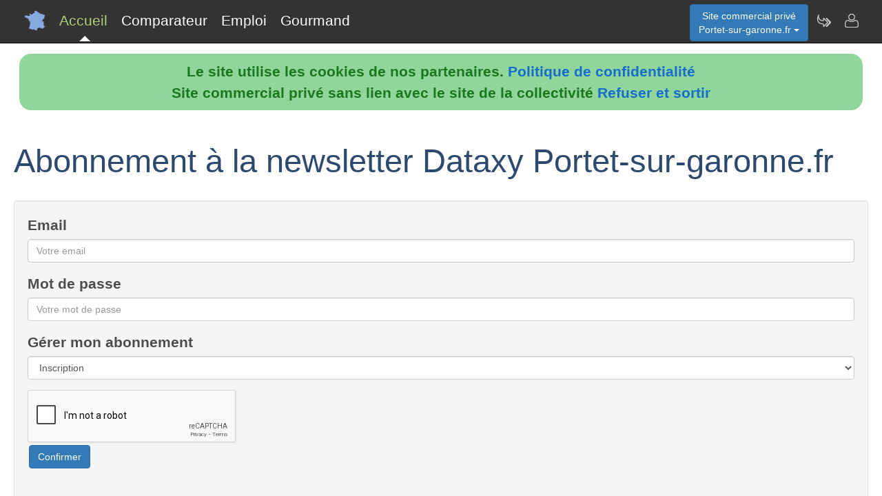

--- FILE ---
content_type: text/html; charset=utf-8
request_url: https://www.portet-sur-garonne.fr/nav-newsletter
body_size: 3337
content:
				  <!DOCTYPE html>
<html lang="fr"><head>
<meta charset="UTF-8">
<meta http-equiv="X-UA-Compatible" content="IE=edge">
<title>Lettre d'information du site Portet-sur-garonne</title>
<meta name="description" content="S'abonner &agrave; la lettre d'information Portet-sur-garonne.fr">
<meta name="keywords" content="Lettre,information,newsletter,Portet-sur-garonne">
<meta name="viewport" content="width=device-width, initial-scale=1">
<meta name="robots" content="index, follow">
<meta name="author" content="Portet-sur-garonne.fr Marc Anna Author">
<link rel="apple-touch-icon" href="/assets/img/apple-touch-icon.png">
<link rel="shortcut icon" href="/assets/img/france.ico">
<link rel="stylesheet" href="/assets/css/bootstrap.css">
<link rel="stylesheet" href="/assets/css/styles_barre.css">
<link rel="stylesheet" href="/assets/css/styles_3col.css">
<link rel="stylesheet" href="assets/css/styles_kickoff.css">
<link rel="stylesheet" href="assets/css/video_assets.css">
<link rel="stylesheet" href="/assets/css/cookie.css">
<script src="https://code.jquery.com/jquery-3.5.1.min.js"></script><!--[if lt IE 9]>
<script src="/assets/js/html5.js"></script>
<script src="/assets/js/respond.min.js"></script>
<![endif]-->
</head>
<body>
<nav class="navbar navbar-fixed-top navbar-inverse">
<div class="navbar__inner">
<div class="navbar__logo">
<span class="hidden">portet-sur-garonne.fr</span>
</div>
<ul class="primary-nav"><li><a class="navbar__current" aria-current="page" href="/">Accueil</a></li><li><a href="/nav-comparer">Comparateur</a></li><li><a href="/index.php#emploi">Emploi</a></li><li><a href="/nav-aop">Gourmand</a></li></ul><ul class="management-nav">
<li>		
<div class="dropdown">
<button class="btn btn-primary dropdown-toggle" id="menu1" type="button" data-toggle="dropdown">Site commercial priv&eacute;<br />Portet-sur-garonne.fr
<span class="caret"></span></button>
<ul class="dropdown-menu" role="menu" aria-labelledby="menu1"><li role="presentation"><a role="menuitem" tabindex="-1" href="nav-carburants">Prix des carburants</a></li><li role="presentation"><a role="menuitem" tabindex="-1" href="nav-agenda">Agenda touristique</a></li>	
<li role="presentation"><a role="menuitem" tabindex="-1" href="nav-geo">Cartes et cam&eacute;ras</a></li>
<li role="presentation"><a role="menuitem" tabindex="-1" href="nav-newsactus">Actualit&eacute;s</a></li>
<li role="presentation"><a role="menuitem" tabindex="-1" href="nav-meteo">Vigilance M&eacute;t&eacute;o</a></li>
<li role="presentation"><a role="menuitem" tabindex="-1" href="index.php#emploi">Offres d'emploi</a></li><li role="presentation"><a role="menuitem" tabindex="-1" href="index.php#scolaire">Administrations-Ecoles</a></li><li role="presentation"><a role="menuitem" tabindex="-1" href="index.php#commercial">Trouver des clients</a></li></ul>
</div></li>
<li><a class="management-nav__feeds" href="/nav-newsletter" aria-label="Newsletter Portet-sur-garonne.fr"><span class="navbar-icon navbar-icon--feeds" aria-hidden="true"></span></a></li>
<li><a class="management-nav__manage-user" href="/nav-contact" aria-label="Contacter portet-sur-garonne.fr"><span class="navbar-icon navbar-icon--manage-user" aria-hidden="true"></span></a></li>
</ul>
</div>
</nav>
    <ul class="secondary-nav">
	  <li>
        <a class="secondary-nav__current" aria-current="page" href="/">
          <span class="navbar-icon navbar-icon--feeds" aria-hidden="true" role="presentation"></span>Accueil<span class="hidden">Page d'accueil de Portet Sur Garonne.fr</span>
        </a>
      </li>
      <li><a href="/nav-comparer">
          <span class="navbar-icon navbar-icon--feeds" aria-hidden="true" role="presentation"></span>Comparateur<span class="hidden">Comparer les professionnels de Portet Sur Garonne</span>
	  </a></li>
      <li><a href="/index.php#emploi">
          <span class="navbar-icon navbar-icon--feeds" aria-hidden="true" role="presentation"></span>Emploi<span class="hidden">Emplois à Portet Sur Garonne</span>
	  </a></li>
      <li><a href="/nav-aop">
          <span class="navbar-icon navbar-icon--feeds" aria-hidden="true" role="presentation"></span>Gourmand<span class="hidden">Aoc Aop Igp dans la r&eacute;gion de Portet Sur Garonne</span>
	  </a></li>
      <li>
        <a href="/nav-contact"><span class="navbar-icon navbar-icon--feeds" aria-hidden="true" role="presentation"></span>Contact</a>
      </li>
    </ul><script src="assets/js/cookies.js"></script>
				<div class="row">
					<div class="col-sm-12">
						<div class="page-header">
					<h1>Abonnement &agrave; la newsletter Dataxy Portet-sur-garonne.fr</h1>
					<h3>
					 
					 
					</h3>					
					<div class="well">
						<script src="https://www.google.com/recaptcha/api.js"></script>
						<form action="/nav-newsletter" method="post">
							<div class="form-group">
								<label for="email">Email</label>
								<input class="form-control" name="email" id="email" placeholder="Votre email" type="text">
								
							</div>
							
							<div class="form-group">
								<label for="contactAddress">Mot de passe</label>
								<input class="form-control" name="mdpasse" id="mdpasse" placeholder="Votre mot de passe" type="text">
								
							</div>
						
						
						<div class="form-group"><label for="contactAddress">G&eacute;rer mon abonnement</label>	
						  <select name="newsletter" id="newsletter" class="form-control">
						  <option selected value="ins">Inscription</option>
						  <option  value="des">D&eacute;sinscription</option>
						  
						  </select></div><div class="g-recaptcha" data-sitekey="6LdOtaYUAAAAAMoPRBUl7PWSMw6AuuNTSbrs5IC-"></div>	
							<button type="submit" class="btn btn-primary">Confirmer</button>
						</form>
						 <hr><p></p><p></p>
						<form action="/nav-newsletter" method="post">
							<div class="form-group">
								<h4>Mot de passe perdu ?</h4>
								<input class="form-control" name="email" id="email" placeholder="Votre email" type="text">
								<input type="hidden" name="newsletter" id="newsletter" class="form-control" value="mdpasse">	

							</div>
							<div class="g-recaptcha" data-sitekey="6LdOtaYUAAAAAMoPRBUl7PWSMw6AuuNTSbrs5IC-"></div>
							<button type="submit" class="btn btn-primary">Confirmer</button>
							
						</form>
						</div></div>
					</div>
				</div>
<div class="row">
<div class="col-sm-6"><div class="well">
<h3>Professionnels de Portet Sur Garonne</h3>
<ul><li><b>Nouveau !</b> <a href="index.php#hebergement">H&eacute;bergements &agrave; Portet Sur Garonne</a></li><li><a href="/nav-comparer">Comparateur de services de professionnels &agrave; Portet Sur Garonne</a></li><li><a href="index.php#emploi">Offres d'emploi &agrave; Portet Sur Garonne</a></li></ul><h3>D&eacute;couvrir Portet Sur Garonne</h3>
<ul><li><b>Nouveau !</b> <a href="/nav-carburants">Prix et disponibilit&eacute; des carburants</a></li><li><a href="/nav-agenda">Agenda des activit&eacute;s touristiques</a></li><li><a href="/nav-geo">Vues du ciel, cam&eacute;ras dans les rues, cartes routi&egrave;res</a></li>
<li><a href="/nav-aop">Aoc, Aop, Igp &agrave; Portet Sur Garonne et autour</a></li>
<li><a href="/nav-newsactus">Ce mois-ci, actualit&eacute;s r&eacute;centes de Portet Sur Garonne</a></li><li><del><a href="/index.php#covoiturage">Co-voiturage au d&eacute;part de Portet Sur Garonne</a></del></li><li><a href="/index.php#scolaire">Administrations et etablissements scolaires autour de Portet Sur Garonne</a></li><li><a href="/nav-meteo">Vigilance m&eacute;t&eacute;o de Portet Sur Garonne</a></li>
<li><a href="/nav-extensions">Portet-sur-garonne &agrave; l'international sur le web</a></li>
<li><a href="/nav-newsletter">Abonnement &agrave; la newsletter Dataxy <i>"Portet-sur-garonne.fr"</i></a></li>
</ul>
<p><span class="glyphicon glyphicon-user"></span> 
Marc Anna 
<span class="glyphicon glyphicon-envelope"></span> 
<a href="/nav-contact">Contacter</a><br /><span class="glyphicon glyphicon-time"></span> lundi 19 janvier 2026
</p><p>
<a href="nav-creer_mes_services" class="btn btn-primary" style="color:white;">Demander un devis</a> 
<a href="nav-contact" class="btn btn-primary" style="color:white;">Signaler une erreur</a> 
<a href="http://www.dataxy.fr" class="btn btn-primary" style="color:white;">Rejoindre le r&eacute;seau LaFrance</a> 
</p>
<p>Edition - H&eacute;bergement <a href="http://www.dataxy.fr">Dataxy</a> 
<span class="glyphicon glyphicon-earphone"></span> 05.62.00.17.79 
<br /><a href="nav-cookies">Politique de confidentialit&eacute;</a></p><p>Portet-sur-garonne.fr 2026</p></div></div>
<div class="col-sm-6 "><div class="well">
<h3>G&eacute;o-R&eacute;f&eacute;rencement du mot-cl&eacute; "Portet-sur-garonne" associ&eacute; &agrave; :</h3>
<ul>
<li>votre m&eacute;tier, produits, identit&eacute; ou actualit&eacute;</li>
<li>votre site, blog ou r&eacute;seaux sociaux</li>
</ul>
<h3>Publicit&eacute; sur le site www.portet-sur-garonne.fr</h3>
<ul>
<li>en page d'accueil ou th&eacute;matique</li>
<li>dans le comparateur</li>
<li>dans le contenu de la newsletter</li>
</ul>
<h3>Communication num&eacute;rique @ / https Portet-sur-garonne</h3>
<ul>
<li>adresses email sous la forme <b>activit&eacute;</b>@portet-sur-garonne.fr</li>
<li>boites aux lettres s&eacute;curis&eacute;es avec anti-virus & anti-spam</li>
<li>adresses internet certifi&eacute;es sous la forme <b>https</b>://activit&eacute;.portet-sur-garonne.fr</li>
</ul>					
<img src="/images/qrcode/portet-sur-garonne.fr_sav@portet-sur-garonne.fr.png" alt="qrcode portet-sur-garonne"></div></div></div><div class="row"><div class="col-sm-12"><h3>Autres zones g&eacute;ographiques</h3><a href="https://www.Estancarbon.fr" rel="nofollow" title="Autres activit&eacute;s sur le site Estancarbon.fr" class="btn btn-primary" style="color:white;">Estancarbon</a> <a href="https://www.Pyrenees-comminges.fr" rel="nofollow" title="Autres activit&eacute;s sur le site Pyrenees comminges.fr" class="btn btn-primary" style="color:white;">Le Comminges au coeur des pyrénées</a> <a href="https://www.Comminges-pyrenees.fr" rel="nofollow" title="Autres activit&eacute;s sur le site Comminges pyrenees.fr" class="btn btn-primary" style="color:white;">Le Comminges au coeur des pyrénées</a> <a href="https://www.Occitan.fr" rel="nofollow" title="Autres activit&eacute;s sur le site Occitan.fr" class="btn btn-primary" style="color:white;">Bienvenue en territoire Occitan</a> <a href="https://www.Toulousains.fr" rel="nofollow" title="Autres activit&eacute;s sur le site Toulousains.fr" class="btn btn-primary" style="color:white;">immobilier toulouse</a> <a href="https://www.Saint-gaudens.fr" rel="nofollow" title="Autres activit&eacute;s sur le site Saint gaudens.fr" class="btn btn-primary" style="color:white;">saint-gaudens.fr</a> <a href="https://www.Boulogne-sur-gesse.fr" rel="nofollow" title="Autres activit&eacute;s sur le site Boulogne sur gesse.fr" class="btn btn-primary" style="color:white;">Immobilier Boulonnais</a> <a href="https://www.Villemur.fr" rel="nofollow" title="Autres activit&eacute;s sur le site Villemur.fr" class="btn btn-primary" style="color:white;">villemur.fr</a> <a href="https://www.Salies-du-salat.fr" rel="nofollow" title="Autres activit&eacute;s sur le site Salies du salat.fr" class="btn btn-primary" style="color:white;">salies-du-salat.fr</a> <a href="https://www.Montrejeau.fr" rel="nofollow" title="Autres activit&eacute;s sur le site Montrejeau.fr" class="btn btn-primary" style="color:white;">montrejeau.fr</a> <a href="https://www.Montgiscard.fr" rel="nofollow" title="Autres activit&eacute;s sur le site Montgiscard.fr" class="btn btn-primary" style="color:white;">montgiscard.fr</a> <a href="https://www.Montesquieu-volvestre.fr" rel="nofollow" title="Autres activit&eacute;s sur le site Montesquieu volvestre.fr" class="btn btn-primary" style="color:white;">montesquieu-volvestre.fr</a> <a href="https://www.Cugnaux.fr" rel="nofollow" title="Autres activit&eacute;s sur le site Cugnaux.fr" class="btn btn-primary" style="color:white;">cugnaux.fr</a> <a href="https://www.Cintegabelle.fr" rel="nofollow" title="Autres activit&eacute;s sur le site Cintegabelle.fr" class="btn btn-primary" style="color:white;">cintegabelle.fr</a> <a href="https://www.Cazeres.fr" rel="nofollow" title="Autres activit&eacute;s sur le site Cazeres.fr" class="btn btn-primary" style="color:white;">cazeres.fr</a> <a href="https://www.Castanet.fr" rel="nofollow" title="Autres activit&eacute;s sur le site Castanet.fr" class="btn btn-primary" style="color:white;">Professionnels à Castanet</a> <a href="https://www.Carbonne.fr" rel="nofollow" title="Autres activit&eacute;s sur le site Carbonne.fr" class="btn btn-primary" style="color:white;">carbonne.fr</a> <a href="https://www.Caraman.fr" rel="nofollow" title="Autres activit&eacute;s sur le site Caraman.fr" class="btn btn-primary" style="color:white;">caraman.fr</a> <a href="https://www.Cadours.fr" rel="nofollow" title="Autres activit&eacute;s sur le site Cadours.fr" class="btn btn-primary" style="color:white;">Cadours Midi-Pyrénées</a> <a href="https://www.Aspet.fr" rel="nofollow" title="Autres activit&eacute;s sur le site Aspet.fr" class="btn btn-primary" style="color:white;">aspet.fr</a> </div></div>
<footer class="margin-tb-9">
<div class="row">
<div class="col-lg-12">
<br /><br /><b>www.portet-sur-garonne.fr est un site commercial priv&eacute; sans lien avec le site de la mairie de Portet Sur Garonne
</b>
</div>
</div>
</footer>
<script>
function bascule(elem)
   {
   etat=document.getElementById(elem).style.display;
   if(etat=="none"){
   document.getElementById(elem).style.display="block";
   }
   else{
   document.getElementById(elem).style.display="none";
   }
   }
</script>
<script src="assets/js/bootstrap3.4.1.js"></script>
<script src="assets/js/prism.js"></script><script>
$('.thumbnail').on('click', function () {
var url = $(this).attr('data-video-id');
var debut = 0;
player.cueVideoById(url,debut);
player.playVideo();
player.setVolume(80); 
});</script><script>
$('.tooltip2').on('click', function () {
var url = $(this).attr('data-video-id');
var debut = 0;
player.cueVideoById(url,debut);
player.playVideo();
player.setVolume(80); 
});</script>
</body></html>

--- FILE ---
content_type: text/html; charset=utf-8
request_url: https://www.google.com/recaptcha/api2/anchor?ar=1&k=6LdOtaYUAAAAAMoPRBUl7PWSMw6AuuNTSbrs5IC-&co=aHR0cHM6Ly93d3cucG9ydGV0LXN1ci1nYXJvbm5lLmZyOjQ0Mw..&hl=en&v=PoyoqOPhxBO7pBk68S4YbpHZ&size=normal&anchor-ms=20000&execute-ms=30000&cb=kfrim8qkqkuc
body_size: 49478
content:
<!DOCTYPE HTML><html dir="ltr" lang="en"><head><meta http-equiv="Content-Type" content="text/html; charset=UTF-8">
<meta http-equiv="X-UA-Compatible" content="IE=edge">
<title>reCAPTCHA</title>
<style type="text/css">
/* cyrillic-ext */
@font-face {
  font-family: 'Roboto';
  font-style: normal;
  font-weight: 400;
  font-stretch: 100%;
  src: url(//fonts.gstatic.com/s/roboto/v48/KFO7CnqEu92Fr1ME7kSn66aGLdTylUAMa3GUBHMdazTgWw.woff2) format('woff2');
  unicode-range: U+0460-052F, U+1C80-1C8A, U+20B4, U+2DE0-2DFF, U+A640-A69F, U+FE2E-FE2F;
}
/* cyrillic */
@font-face {
  font-family: 'Roboto';
  font-style: normal;
  font-weight: 400;
  font-stretch: 100%;
  src: url(//fonts.gstatic.com/s/roboto/v48/KFO7CnqEu92Fr1ME7kSn66aGLdTylUAMa3iUBHMdazTgWw.woff2) format('woff2');
  unicode-range: U+0301, U+0400-045F, U+0490-0491, U+04B0-04B1, U+2116;
}
/* greek-ext */
@font-face {
  font-family: 'Roboto';
  font-style: normal;
  font-weight: 400;
  font-stretch: 100%;
  src: url(//fonts.gstatic.com/s/roboto/v48/KFO7CnqEu92Fr1ME7kSn66aGLdTylUAMa3CUBHMdazTgWw.woff2) format('woff2');
  unicode-range: U+1F00-1FFF;
}
/* greek */
@font-face {
  font-family: 'Roboto';
  font-style: normal;
  font-weight: 400;
  font-stretch: 100%;
  src: url(//fonts.gstatic.com/s/roboto/v48/KFO7CnqEu92Fr1ME7kSn66aGLdTylUAMa3-UBHMdazTgWw.woff2) format('woff2');
  unicode-range: U+0370-0377, U+037A-037F, U+0384-038A, U+038C, U+038E-03A1, U+03A3-03FF;
}
/* math */
@font-face {
  font-family: 'Roboto';
  font-style: normal;
  font-weight: 400;
  font-stretch: 100%;
  src: url(//fonts.gstatic.com/s/roboto/v48/KFO7CnqEu92Fr1ME7kSn66aGLdTylUAMawCUBHMdazTgWw.woff2) format('woff2');
  unicode-range: U+0302-0303, U+0305, U+0307-0308, U+0310, U+0312, U+0315, U+031A, U+0326-0327, U+032C, U+032F-0330, U+0332-0333, U+0338, U+033A, U+0346, U+034D, U+0391-03A1, U+03A3-03A9, U+03B1-03C9, U+03D1, U+03D5-03D6, U+03F0-03F1, U+03F4-03F5, U+2016-2017, U+2034-2038, U+203C, U+2040, U+2043, U+2047, U+2050, U+2057, U+205F, U+2070-2071, U+2074-208E, U+2090-209C, U+20D0-20DC, U+20E1, U+20E5-20EF, U+2100-2112, U+2114-2115, U+2117-2121, U+2123-214F, U+2190, U+2192, U+2194-21AE, U+21B0-21E5, U+21F1-21F2, U+21F4-2211, U+2213-2214, U+2216-22FF, U+2308-230B, U+2310, U+2319, U+231C-2321, U+2336-237A, U+237C, U+2395, U+239B-23B7, U+23D0, U+23DC-23E1, U+2474-2475, U+25AF, U+25B3, U+25B7, U+25BD, U+25C1, U+25CA, U+25CC, U+25FB, U+266D-266F, U+27C0-27FF, U+2900-2AFF, U+2B0E-2B11, U+2B30-2B4C, U+2BFE, U+3030, U+FF5B, U+FF5D, U+1D400-1D7FF, U+1EE00-1EEFF;
}
/* symbols */
@font-face {
  font-family: 'Roboto';
  font-style: normal;
  font-weight: 400;
  font-stretch: 100%;
  src: url(//fonts.gstatic.com/s/roboto/v48/KFO7CnqEu92Fr1ME7kSn66aGLdTylUAMaxKUBHMdazTgWw.woff2) format('woff2');
  unicode-range: U+0001-000C, U+000E-001F, U+007F-009F, U+20DD-20E0, U+20E2-20E4, U+2150-218F, U+2190, U+2192, U+2194-2199, U+21AF, U+21E6-21F0, U+21F3, U+2218-2219, U+2299, U+22C4-22C6, U+2300-243F, U+2440-244A, U+2460-24FF, U+25A0-27BF, U+2800-28FF, U+2921-2922, U+2981, U+29BF, U+29EB, U+2B00-2BFF, U+4DC0-4DFF, U+FFF9-FFFB, U+10140-1018E, U+10190-1019C, U+101A0, U+101D0-101FD, U+102E0-102FB, U+10E60-10E7E, U+1D2C0-1D2D3, U+1D2E0-1D37F, U+1F000-1F0FF, U+1F100-1F1AD, U+1F1E6-1F1FF, U+1F30D-1F30F, U+1F315, U+1F31C, U+1F31E, U+1F320-1F32C, U+1F336, U+1F378, U+1F37D, U+1F382, U+1F393-1F39F, U+1F3A7-1F3A8, U+1F3AC-1F3AF, U+1F3C2, U+1F3C4-1F3C6, U+1F3CA-1F3CE, U+1F3D4-1F3E0, U+1F3ED, U+1F3F1-1F3F3, U+1F3F5-1F3F7, U+1F408, U+1F415, U+1F41F, U+1F426, U+1F43F, U+1F441-1F442, U+1F444, U+1F446-1F449, U+1F44C-1F44E, U+1F453, U+1F46A, U+1F47D, U+1F4A3, U+1F4B0, U+1F4B3, U+1F4B9, U+1F4BB, U+1F4BF, U+1F4C8-1F4CB, U+1F4D6, U+1F4DA, U+1F4DF, U+1F4E3-1F4E6, U+1F4EA-1F4ED, U+1F4F7, U+1F4F9-1F4FB, U+1F4FD-1F4FE, U+1F503, U+1F507-1F50B, U+1F50D, U+1F512-1F513, U+1F53E-1F54A, U+1F54F-1F5FA, U+1F610, U+1F650-1F67F, U+1F687, U+1F68D, U+1F691, U+1F694, U+1F698, U+1F6AD, U+1F6B2, U+1F6B9-1F6BA, U+1F6BC, U+1F6C6-1F6CF, U+1F6D3-1F6D7, U+1F6E0-1F6EA, U+1F6F0-1F6F3, U+1F6F7-1F6FC, U+1F700-1F7FF, U+1F800-1F80B, U+1F810-1F847, U+1F850-1F859, U+1F860-1F887, U+1F890-1F8AD, U+1F8B0-1F8BB, U+1F8C0-1F8C1, U+1F900-1F90B, U+1F93B, U+1F946, U+1F984, U+1F996, U+1F9E9, U+1FA00-1FA6F, U+1FA70-1FA7C, U+1FA80-1FA89, U+1FA8F-1FAC6, U+1FACE-1FADC, U+1FADF-1FAE9, U+1FAF0-1FAF8, U+1FB00-1FBFF;
}
/* vietnamese */
@font-face {
  font-family: 'Roboto';
  font-style: normal;
  font-weight: 400;
  font-stretch: 100%;
  src: url(//fonts.gstatic.com/s/roboto/v48/KFO7CnqEu92Fr1ME7kSn66aGLdTylUAMa3OUBHMdazTgWw.woff2) format('woff2');
  unicode-range: U+0102-0103, U+0110-0111, U+0128-0129, U+0168-0169, U+01A0-01A1, U+01AF-01B0, U+0300-0301, U+0303-0304, U+0308-0309, U+0323, U+0329, U+1EA0-1EF9, U+20AB;
}
/* latin-ext */
@font-face {
  font-family: 'Roboto';
  font-style: normal;
  font-weight: 400;
  font-stretch: 100%;
  src: url(//fonts.gstatic.com/s/roboto/v48/KFO7CnqEu92Fr1ME7kSn66aGLdTylUAMa3KUBHMdazTgWw.woff2) format('woff2');
  unicode-range: U+0100-02BA, U+02BD-02C5, U+02C7-02CC, U+02CE-02D7, U+02DD-02FF, U+0304, U+0308, U+0329, U+1D00-1DBF, U+1E00-1E9F, U+1EF2-1EFF, U+2020, U+20A0-20AB, U+20AD-20C0, U+2113, U+2C60-2C7F, U+A720-A7FF;
}
/* latin */
@font-face {
  font-family: 'Roboto';
  font-style: normal;
  font-weight: 400;
  font-stretch: 100%;
  src: url(//fonts.gstatic.com/s/roboto/v48/KFO7CnqEu92Fr1ME7kSn66aGLdTylUAMa3yUBHMdazQ.woff2) format('woff2');
  unicode-range: U+0000-00FF, U+0131, U+0152-0153, U+02BB-02BC, U+02C6, U+02DA, U+02DC, U+0304, U+0308, U+0329, U+2000-206F, U+20AC, U+2122, U+2191, U+2193, U+2212, U+2215, U+FEFF, U+FFFD;
}
/* cyrillic-ext */
@font-face {
  font-family: 'Roboto';
  font-style: normal;
  font-weight: 500;
  font-stretch: 100%;
  src: url(//fonts.gstatic.com/s/roboto/v48/KFO7CnqEu92Fr1ME7kSn66aGLdTylUAMa3GUBHMdazTgWw.woff2) format('woff2');
  unicode-range: U+0460-052F, U+1C80-1C8A, U+20B4, U+2DE0-2DFF, U+A640-A69F, U+FE2E-FE2F;
}
/* cyrillic */
@font-face {
  font-family: 'Roboto';
  font-style: normal;
  font-weight: 500;
  font-stretch: 100%;
  src: url(//fonts.gstatic.com/s/roboto/v48/KFO7CnqEu92Fr1ME7kSn66aGLdTylUAMa3iUBHMdazTgWw.woff2) format('woff2');
  unicode-range: U+0301, U+0400-045F, U+0490-0491, U+04B0-04B1, U+2116;
}
/* greek-ext */
@font-face {
  font-family: 'Roboto';
  font-style: normal;
  font-weight: 500;
  font-stretch: 100%;
  src: url(//fonts.gstatic.com/s/roboto/v48/KFO7CnqEu92Fr1ME7kSn66aGLdTylUAMa3CUBHMdazTgWw.woff2) format('woff2');
  unicode-range: U+1F00-1FFF;
}
/* greek */
@font-face {
  font-family: 'Roboto';
  font-style: normal;
  font-weight: 500;
  font-stretch: 100%;
  src: url(//fonts.gstatic.com/s/roboto/v48/KFO7CnqEu92Fr1ME7kSn66aGLdTylUAMa3-UBHMdazTgWw.woff2) format('woff2');
  unicode-range: U+0370-0377, U+037A-037F, U+0384-038A, U+038C, U+038E-03A1, U+03A3-03FF;
}
/* math */
@font-face {
  font-family: 'Roboto';
  font-style: normal;
  font-weight: 500;
  font-stretch: 100%;
  src: url(//fonts.gstatic.com/s/roboto/v48/KFO7CnqEu92Fr1ME7kSn66aGLdTylUAMawCUBHMdazTgWw.woff2) format('woff2');
  unicode-range: U+0302-0303, U+0305, U+0307-0308, U+0310, U+0312, U+0315, U+031A, U+0326-0327, U+032C, U+032F-0330, U+0332-0333, U+0338, U+033A, U+0346, U+034D, U+0391-03A1, U+03A3-03A9, U+03B1-03C9, U+03D1, U+03D5-03D6, U+03F0-03F1, U+03F4-03F5, U+2016-2017, U+2034-2038, U+203C, U+2040, U+2043, U+2047, U+2050, U+2057, U+205F, U+2070-2071, U+2074-208E, U+2090-209C, U+20D0-20DC, U+20E1, U+20E5-20EF, U+2100-2112, U+2114-2115, U+2117-2121, U+2123-214F, U+2190, U+2192, U+2194-21AE, U+21B0-21E5, U+21F1-21F2, U+21F4-2211, U+2213-2214, U+2216-22FF, U+2308-230B, U+2310, U+2319, U+231C-2321, U+2336-237A, U+237C, U+2395, U+239B-23B7, U+23D0, U+23DC-23E1, U+2474-2475, U+25AF, U+25B3, U+25B7, U+25BD, U+25C1, U+25CA, U+25CC, U+25FB, U+266D-266F, U+27C0-27FF, U+2900-2AFF, U+2B0E-2B11, U+2B30-2B4C, U+2BFE, U+3030, U+FF5B, U+FF5D, U+1D400-1D7FF, U+1EE00-1EEFF;
}
/* symbols */
@font-face {
  font-family: 'Roboto';
  font-style: normal;
  font-weight: 500;
  font-stretch: 100%;
  src: url(//fonts.gstatic.com/s/roboto/v48/KFO7CnqEu92Fr1ME7kSn66aGLdTylUAMaxKUBHMdazTgWw.woff2) format('woff2');
  unicode-range: U+0001-000C, U+000E-001F, U+007F-009F, U+20DD-20E0, U+20E2-20E4, U+2150-218F, U+2190, U+2192, U+2194-2199, U+21AF, U+21E6-21F0, U+21F3, U+2218-2219, U+2299, U+22C4-22C6, U+2300-243F, U+2440-244A, U+2460-24FF, U+25A0-27BF, U+2800-28FF, U+2921-2922, U+2981, U+29BF, U+29EB, U+2B00-2BFF, U+4DC0-4DFF, U+FFF9-FFFB, U+10140-1018E, U+10190-1019C, U+101A0, U+101D0-101FD, U+102E0-102FB, U+10E60-10E7E, U+1D2C0-1D2D3, U+1D2E0-1D37F, U+1F000-1F0FF, U+1F100-1F1AD, U+1F1E6-1F1FF, U+1F30D-1F30F, U+1F315, U+1F31C, U+1F31E, U+1F320-1F32C, U+1F336, U+1F378, U+1F37D, U+1F382, U+1F393-1F39F, U+1F3A7-1F3A8, U+1F3AC-1F3AF, U+1F3C2, U+1F3C4-1F3C6, U+1F3CA-1F3CE, U+1F3D4-1F3E0, U+1F3ED, U+1F3F1-1F3F3, U+1F3F5-1F3F7, U+1F408, U+1F415, U+1F41F, U+1F426, U+1F43F, U+1F441-1F442, U+1F444, U+1F446-1F449, U+1F44C-1F44E, U+1F453, U+1F46A, U+1F47D, U+1F4A3, U+1F4B0, U+1F4B3, U+1F4B9, U+1F4BB, U+1F4BF, U+1F4C8-1F4CB, U+1F4D6, U+1F4DA, U+1F4DF, U+1F4E3-1F4E6, U+1F4EA-1F4ED, U+1F4F7, U+1F4F9-1F4FB, U+1F4FD-1F4FE, U+1F503, U+1F507-1F50B, U+1F50D, U+1F512-1F513, U+1F53E-1F54A, U+1F54F-1F5FA, U+1F610, U+1F650-1F67F, U+1F687, U+1F68D, U+1F691, U+1F694, U+1F698, U+1F6AD, U+1F6B2, U+1F6B9-1F6BA, U+1F6BC, U+1F6C6-1F6CF, U+1F6D3-1F6D7, U+1F6E0-1F6EA, U+1F6F0-1F6F3, U+1F6F7-1F6FC, U+1F700-1F7FF, U+1F800-1F80B, U+1F810-1F847, U+1F850-1F859, U+1F860-1F887, U+1F890-1F8AD, U+1F8B0-1F8BB, U+1F8C0-1F8C1, U+1F900-1F90B, U+1F93B, U+1F946, U+1F984, U+1F996, U+1F9E9, U+1FA00-1FA6F, U+1FA70-1FA7C, U+1FA80-1FA89, U+1FA8F-1FAC6, U+1FACE-1FADC, U+1FADF-1FAE9, U+1FAF0-1FAF8, U+1FB00-1FBFF;
}
/* vietnamese */
@font-face {
  font-family: 'Roboto';
  font-style: normal;
  font-weight: 500;
  font-stretch: 100%;
  src: url(//fonts.gstatic.com/s/roboto/v48/KFO7CnqEu92Fr1ME7kSn66aGLdTylUAMa3OUBHMdazTgWw.woff2) format('woff2');
  unicode-range: U+0102-0103, U+0110-0111, U+0128-0129, U+0168-0169, U+01A0-01A1, U+01AF-01B0, U+0300-0301, U+0303-0304, U+0308-0309, U+0323, U+0329, U+1EA0-1EF9, U+20AB;
}
/* latin-ext */
@font-face {
  font-family: 'Roboto';
  font-style: normal;
  font-weight: 500;
  font-stretch: 100%;
  src: url(//fonts.gstatic.com/s/roboto/v48/KFO7CnqEu92Fr1ME7kSn66aGLdTylUAMa3KUBHMdazTgWw.woff2) format('woff2');
  unicode-range: U+0100-02BA, U+02BD-02C5, U+02C7-02CC, U+02CE-02D7, U+02DD-02FF, U+0304, U+0308, U+0329, U+1D00-1DBF, U+1E00-1E9F, U+1EF2-1EFF, U+2020, U+20A0-20AB, U+20AD-20C0, U+2113, U+2C60-2C7F, U+A720-A7FF;
}
/* latin */
@font-face {
  font-family: 'Roboto';
  font-style: normal;
  font-weight: 500;
  font-stretch: 100%;
  src: url(//fonts.gstatic.com/s/roboto/v48/KFO7CnqEu92Fr1ME7kSn66aGLdTylUAMa3yUBHMdazQ.woff2) format('woff2');
  unicode-range: U+0000-00FF, U+0131, U+0152-0153, U+02BB-02BC, U+02C6, U+02DA, U+02DC, U+0304, U+0308, U+0329, U+2000-206F, U+20AC, U+2122, U+2191, U+2193, U+2212, U+2215, U+FEFF, U+FFFD;
}
/* cyrillic-ext */
@font-face {
  font-family: 'Roboto';
  font-style: normal;
  font-weight: 900;
  font-stretch: 100%;
  src: url(//fonts.gstatic.com/s/roboto/v48/KFO7CnqEu92Fr1ME7kSn66aGLdTylUAMa3GUBHMdazTgWw.woff2) format('woff2');
  unicode-range: U+0460-052F, U+1C80-1C8A, U+20B4, U+2DE0-2DFF, U+A640-A69F, U+FE2E-FE2F;
}
/* cyrillic */
@font-face {
  font-family: 'Roboto';
  font-style: normal;
  font-weight: 900;
  font-stretch: 100%;
  src: url(//fonts.gstatic.com/s/roboto/v48/KFO7CnqEu92Fr1ME7kSn66aGLdTylUAMa3iUBHMdazTgWw.woff2) format('woff2');
  unicode-range: U+0301, U+0400-045F, U+0490-0491, U+04B0-04B1, U+2116;
}
/* greek-ext */
@font-face {
  font-family: 'Roboto';
  font-style: normal;
  font-weight: 900;
  font-stretch: 100%;
  src: url(//fonts.gstatic.com/s/roboto/v48/KFO7CnqEu92Fr1ME7kSn66aGLdTylUAMa3CUBHMdazTgWw.woff2) format('woff2');
  unicode-range: U+1F00-1FFF;
}
/* greek */
@font-face {
  font-family: 'Roboto';
  font-style: normal;
  font-weight: 900;
  font-stretch: 100%;
  src: url(//fonts.gstatic.com/s/roboto/v48/KFO7CnqEu92Fr1ME7kSn66aGLdTylUAMa3-UBHMdazTgWw.woff2) format('woff2');
  unicode-range: U+0370-0377, U+037A-037F, U+0384-038A, U+038C, U+038E-03A1, U+03A3-03FF;
}
/* math */
@font-face {
  font-family: 'Roboto';
  font-style: normal;
  font-weight: 900;
  font-stretch: 100%;
  src: url(//fonts.gstatic.com/s/roboto/v48/KFO7CnqEu92Fr1ME7kSn66aGLdTylUAMawCUBHMdazTgWw.woff2) format('woff2');
  unicode-range: U+0302-0303, U+0305, U+0307-0308, U+0310, U+0312, U+0315, U+031A, U+0326-0327, U+032C, U+032F-0330, U+0332-0333, U+0338, U+033A, U+0346, U+034D, U+0391-03A1, U+03A3-03A9, U+03B1-03C9, U+03D1, U+03D5-03D6, U+03F0-03F1, U+03F4-03F5, U+2016-2017, U+2034-2038, U+203C, U+2040, U+2043, U+2047, U+2050, U+2057, U+205F, U+2070-2071, U+2074-208E, U+2090-209C, U+20D0-20DC, U+20E1, U+20E5-20EF, U+2100-2112, U+2114-2115, U+2117-2121, U+2123-214F, U+2190, U+2192, U+2194-21AE, U+21B0-21E5, U+21F1-21F2, U+21F4-2211, U+2213-2214, U+2216-22FF, U+2308-230B, U+2310, U+2319, U+231C-2321, U+2336-237A, U+237C, U+2395, U+239B-23B7, U+23D0, U+23DC-23E1, U+2474-2475, U+25AF, U+25B3, U+25B7, U+25BD, U+25C1, U+25CA, U+25CC, U+25FB, U+266D-266F, U+27C0-27FF, U+2900-2AFF, U+2B0E-2B11, U+2B30-2B4C, U+2BFE, U+3030, U+FF5B, U+FF5D, U+1D400-1D7FF, U+1EE00-1EEFF;
}
/* symbols */
@font-face {
  font-family: 'Roboto';
  font-style: normal;
  font-weight: 900;
  font-stretch: 100%;
  src: url(//fonts.gstatic.com/s/roboto/v48/KFO7CnqEu92Fr1ME7kSn66aGLdTylUAMaxKUBHMdazTgWw.woff2) format('woff2');
  unicode-range: U+0001-000C, U+000E-001F, U+007F-009F, U+20DD-20E0, U+20E2-20E4, U+2150-218F, U+2190, U+2192, U+2194-2199, U+21AF, U+21E6-21F0, U+21F3, U+2218-2219, U+2299, U+22C4-22C6, U+2300-243F, U+2440-244A, U+2460-24FF, U+25A0-27BF, U+2800-28FF, U+2921-2922, U+2981, U+29BF, U+29EB, U+2B00-2BFF, U+4DC0-4DFF, U+FFF9-FFFB, U+10140-1018E, U+10190-1019C, U+101A0, U+101D0-101FD, U+102E0-102FB, U+10E60-10E7E, U+1D2C0-1D2D3, U+1D2E0-1D37F, U+1F000-1F0FF, U+1F100-1F1AD, U+1F1E6-1F1FF, U+1F30D-1F30F, U+1F315, U+1F31C, U+1F31E, U+1F320-1F32C, U+1F336, U+1F378, U+1F37D, U+1F382, U+1F393-1F39F, U+1F3A7-1F3A8, U+1F3AC-1F3AF, U+1F3C2, U+1F3C4-1F3C6, U+1F3CA-1F3CE, U+1F3D4-1F3E0, U+1F3ED, U+1F3F1-1F3F3, U+1F3F5-1F3F7, U+1F408, U+1F415, U+1F41F, U+1F426, U+1F43F, U+1F441-1F442, U+1F444, U+1F446-1F449, U+1F44C-1F44E, U+1F453, U+1F46A, U+1F47D, U+1F4A3, U+1F4B0, U+1F4B3, U+1F4B9, U+1F4BB, U+1F4BF, U+1F4C8-1F4CB, U+1F4D6, U+1F4DA, U+1F4DF, U+1F4E3-1F4E6, U+1F4EA-1F4ED, U+1F4F7, U+1F4F9-1F4FB, U+1F4FD-1F4FE, U+1F503, U+1F507-1F50B, U+1F50D, U+1F512-1F513, U+1F53E-1F54A, U+1F54F-1F5FA, U+1F610, U+1F650-1F67F, U+1F687, U+1F68D, U+1F691, U+1F694, U+1F698, U+1F6AD, U+1F6B2, U+1F6B9-1F6BA, U+1F6BC, U+1F6C6-1F6CF, U+1F6D3-1F6D7, U+1F6E0-1F6EA, U+1F6F0-1F6F3, U+1F6F7-1F6FC, U+1F700-1F7FF, U+1F800-1F80B, U+1F810-1F847, U+1F850-1F859, U+1F860-1F887, U+1F890-1F8AD, U+1F8B0-1F8BB, U+1F8C0-1F8C1, U+1F900-1F90B, U+1F93B, U+1F946, U+1F984, U+1F996, U+1F9E9, U+1FA00-1FA6F, U+1FA70-1FA7C, U+1FA80-1FA89, U+1FA8F-1FAC6, U+1FACE-1FADC, U+1FADF-1FAE9, U+1FAF0-1FAF8, U+1FB00-1FBFF;
}
/* vietnamese */
@font-face {
  font-family: 'Roboto';
  font-style: normal;
  font-weight: 900;
  font-stretch: 100%;
  src: url(//fonts.gstatic.com/s/roboto/v48/KFO7CnqEu92Fr1ME7kSn66aGLdTylUAMa3OUBHMdazTgWw.woff2) format('woff2');
  unicode-range: U+0102-0103, U+0110-0111, U+0128-0129, U+0168-0169, U+01A0-01A1, U+01AF-01B0, U+0300-0301, U+0303-0304, U+0308-0309, U+0323, U+0329, U+1EA0-1EF9, U+20AB;
}
/* latin-ext */
@font-face {
  font-family: 'Roboto';
  font-style: normal;
  font-weight: 900;
  font-stretch: 100%;
  src: url(//fonts.gstatic.com/s/roboto/v48/KFO7CnqEu92Fr1ME7kSn66aGLdTylUAMa3KUBHMdazTgWw.woff2) format('woff2');
  unicode-range: U+0100-02BA, U+02BD-02C5, U+02C7-02CC, U+02CE-02D7, U+02DD-02FF, U+0304, U+0308, U+0329, U+1D00-1DBF, U+1E00-1E9F, U+1EF2-1EFF, U+2020, U+20A0-20AB, U+20AD-20C0, U+2113, U+2C60-2C7F, U+A720-A7FF;
}
/* latin */
@font-face {
  font-family: 'Roboto';
  font-style: normal;
  font-weight: 900;
  font-stretch: 100%;
  src: url(//fonts.gstatic.com/s/roboto/v48/KFO7CnqEu92Fr1ME7kSn66aGLdTylUAMa3yUBHMdazQ.woff2) format('woff2');
  unicode-range: U+0000-00FF, U+0131, U+0152-0153, U+02BB-02BC, U+02C6, U+02DA, U+02DC, U+0304, U+0308, U+0329, U+2000-206F, U+20AC, U+2122, U+2191, U+2193, U+2212, U+2215, U+FEFF, U+FFFD;
}

</style>
<link rel="stylesheet" type="text/css" href="https://www.gstatic.com/recaptcha/releases/PoyoqOPhxBO7pBk68S4YbpHZ/styles__ltr.css">
<script nonce="5plzOFlkx7cp-fwd8-IvAA" type="text/javascript">window['__recaptcha_api'] = 'https://www.google.com/recaptcha/api2/';</script>
<script type="text/javascript" src="https://www.gstatic.com/recaptcha/releases/PoyoqOPhxBO7pBk68S4YbpHZ/recaptcha__en.js" nonce="5plzOFlkx7cp-fwd8-IvAA">
      
    </script></head>
<body><div id="rc-anchor-alert" class="rc-anchor-alert"></div>
<input type="hidden" id="recaptcha-token" value="[base64]">
<script type="text/javascript" nonce="5plzOFlkx7cp-fwd8-IvAA">
      recaptcha.anchor.Main.init("[\x22ainput\x22,[\x22bgdata\x22,\x22\x22,\[base64]/[base64]/bmV3IFpbdF0obVswXSk6Sz09Mj9uZXcgWlt0XShtWzBdLG1bMV0pOks9PTM/bmV3IFpbdF0obVswXSxtWzFdLG1bMl0pOks9PTQ/[base64]/[base64]/[base64]/[base64]/[base64]/[base64]/[base64]/[base64]/[base64]/[base64]/[base64]/[base64]/[base64]/[base64]\\u003d\\u003d\x22,\[base64]\\u003d\\u003d\x22,\x22w5vCqU7Cv8O4w6rCgFUYFjDCv8K5w55WecKCwplfwonDgzzDgho0w74Fw7UtwpTDvCZYw5IQO8KzbR9Kbh/DhMOrWTnCusOxwrFHwpV9w5DCkcOgw7Y5ScOLw688QynDkcKKw7gtwo0pW8OQwp9lPcK/[base64]/DqQfCuycxw78ZK1LDlMKFw67DscOARlXDjhPDuMK2w6jDjHF3VcKBwqlJw5DDvSLDtsKFwoMUwq8/TnfDvR0YQSPDisOBc8OkFMK2wqPDtj4iQ8O2wogPw5zCo34yRsOlwr4EwqfDg8Kyw752wpkWGBxRw4oRGBLCv8KYwrcNw6fDnA44wro4TTtEeHzCvk5rwrrDpcKeVsKGOMOocj7CusK1w4/DhMK6w7p6woZbMQHCgCTDgzBVwpXDm24mN2TDiXd9XxEww5bDncK5w79pw57CscOsFMOQEMKuPsKGB2RIworDpgHChB/DhgTCsE7Ch8KXPsOCV1sjDXB2KMOUw4ZBw5JqYMKNwrPDuFMJGTU3w73CixMDUC/Csx8rwrfCjRMEE8K2YsKjwoHDinZhwps8w4fCnMK0wozCrxMJwo9tw69/wpbDsQpCw5ojFz4YwpQyDMOHw5XDkUMdw5Y8OMOTwr/CvMOzwoPChGZiQF4zCAnCosKHYzfDuCV6ccOHD8OawoUMw47DisO5IEV8ScKwR8OUS8Okw7MIwr/Dh8OMIMK5CsOuw4liYyp0w5UXwpN0dRwxAF/CkMKad0DDnsKowo3CvTXDksK7woXDkD0JWyYDw5XDvcOjA3kWw49FLCwaBgbDnioiwpPCosOIDlw3eW0Rw67CgSTCmBLCgMK0w43DsApgw4Vgw6MbMcOjw7rDnGNpwrACGGlGw6c2IcOjJA/[base64]/DhFzDkGzDqiDCl3cJGWF/[base64]/wrArw5I5VMK5w7E4wrbCvHYHd0YwwqHCmGPDv8KFFU/[base64]/CuSA1w7EIw5/[base64]/CiTYgdVDCjsOowofChcK+RGHCmMOOYQITHVQYw7nCoMKAXsKFEBnCscOsNilJdjUvw587ScKswo/CmcOwwqVpc8OvFlY6wq/DkB0IfMKdwrzCoHwCdxxJw5nDpcO6B8OFw7rCnQpTJsK0b3rDlnvCi2s/w68HMcO4cMOnw4/ChhXDuBMHGMO/woZ3TsOUw4LDgsK+wotLCD4vwqDCoMOsYCZLZBTCpy8rW8OtYMKECn1dw4jDrCvDgcKKS8OdRMKJM8O/WsKyAsONwoV7wrlJADLDoisYLGfDoifDggQTwpI4C3N0dQhZPVLDoMOOWcOzOsOCwoDDlXHDuBXCrcOdw5rDgXp2wpXCpMOdw6EoH8KqR8OKwp7CuDHCjg7Duz8SOsKoYEjDvw9RBsKUw5VGw69CPMKNPTQ6w4fDhDN7bF8Ew5nDhcOELg/ChMOBwp3DisODw5YWX1hiwrDCisKXw7dlC8Kqw4vDgsKcBsKFw7zChsK5wrLCl0EbGMKHwrJ5w5V7OsKowqfCmMKXOy/DncOndC3DhMKPDivDlcK2wrXDt1PDhxvCqcKUwohow6DCusOaKTrDoR7CryHDisKswqDCiwzDhEYgw5sSH8OQXsKhw6bDmh3DhA/[base64]/JMKkUcKbw75IdMKuUWNLwqh5I8KIw7bDsDc7QmldeAQ0wpHDgcOuw6VvacK0JzcZLgV2TcKbG3lkLwd7AyxrwqpqHsO8w5cKw7rCs8O1w7ohfiB2ZcKFw4Z3w7nDs8OoE8KhYcOBw53Dl8K/MQ5fwoLCscKKeMK4U8Kow67CnsO+w4oyeX09LcOXRwYtHVIRwrjDrMKfdVpvU0ZWB8KJw4xKw49IwoMswoAPw6PCrE4YIMOnw49aUsOfwq/DpgNow7XDgSjDrMKHT07Dr8OaYTNDw4tWw4Mhw5Nmf8OuIMOTdALDssOJIsOKRBoaRcK3wok5w5hda8OMZ3QbwrDCvU9xJ8KdLmnDlHTCpMKtw5TCk15tR8OGBMO8LFTDj8KIHjfCmsOaUXXCrcK2RmPDuMOYJQTCtSjDmgLClw7Dk3HCsA4Dwr/CuMK6U8Oiw7x5woo+wpDCmMKKSiZ5HHAEwrPDs8Odw5AGwofDomrCmR8uG0vChcKYRS/[base64]/w5BFw74MS2twHyvCvn7DmVbDhcOQMsKNJwQkw7N3NsODbS9jw6bCp8K8bWzCj8KnKHwBZsK6W8KcGmvDt0U0w6BwP1zCmFk9G0nDvcKuLMOLw6rDpHkWw4Iqw6cawp/Dtx0Ew5nDq8Obw6Yiw5zDocK5wqwebMO5w5vCpRE5P8KlOsOUXCE3w5kBTXvDt8OlR8OVw7FIbcKnACTDlk7CuMOlwpTDm8KCwpFNDsKUcsKewojDpMK8w7BNw53DoTXCpMKjwqM1fSVMYhMJwovCrcOZZcOYf8OxNS/CowPCqcKMw60ywpQfF8KoVhJDw7zChMKxHVtFa33CiMKVC1zDvE1OesOxHcKaZlstwpjDrMOCwrbDvgcYccOWw7TCqMKUw48Nw75qw4w1wpXDjsONVsOMY8Otw7M0wrgzD8KXGmgIw7TDrzomw5LCgB4/wrfDrn7Cn38Sw53CtMOFwpsKCi3DssKVwqkNM8KEBsKIwp5SIsOcAWAbWkvDv8KNZcOWMsOdFgkEWsOfPMKJHVVnPHHDscOqw5g+bcOJWFERHHdWw4PCi8OockvDtyjDuQHDsyXDuMKNwo0rIcO1wqDCkRLCt8O/TgbDkwsUdChuUcO1LsKnBwrCug0Fw70aJ3fDvsKxw6TDkMO7OQlZwoTDk2sRRgPCrMOnwoPCocKcwp3DnsKHwqPCgsOZwoNzMGfCncK5Pl0ED8OiwooiwrzDgcKHw5LDpRXDr8Kqw6/DoMKxwpc/[base64]/DmcOrwr7CocKZw5rCrcOIFMOBw7vDv8O9YMK7QsKrwoYOClHCmG1XYsO3w4vDoMKLc8KecMORw6UPLkLCkhfDgRZFIQtqZyVpYmsKwq05w5AEwrnCgsKYLsKbw5DDrF1iLnEOdcKsW37DjcKsw5rDusKXUV/[base64]/[base64]/ZGXCqMO5wqHDlcO2UDrDkVPCr0oIw6jDuMKFw4/CmsK4wrpTQwXCu8KdwrhrBMO6w67DlgHDisOiwpTDg2ohS8OawqEtFsOiwqTCoHszMGHDp0QUw7zDm8KLw7AlW3bCtiB/w7XCn0sdOmbDvWlkQcOtw7puS8OCMDN7w5vDqcO1wrnDrcK7w6DDiW3DhMOEwqnCkkjCj8O4w63CncKiw6xYDGfDt8KAw6LDg8OmIxcaFGDDl8Kdw48aasOiQsO+w7UXQMKtw4Z7wqHCq8Ohwo/Cn8KSworCo0vDjDjDtXPDg8OgDcONbcOrV8OKwrXDh8OFDGTCqwdDw6Qnw4IDw5HDgMKpw6MzwqDDsX41ciQCwr0yw5fDnwnCoAVfwrnCvQlQAEDDtl9Wwq/CqxLDk8OsZ0NAHcOnw4XCmcK9w7YJKcOZw7DDkW/Doi3Din1kw75DXwEiw5hEw7Mdw7AoScK4VR7CkMOZdB/Ck13CtirCo8KjWiluw7LDnsOKCzLCgMOeH8KjwoIHLsOSw7sIVSJudAkkwq3CpMOyW8KJw4LDjMK4VcOHw7FsA8OYFkDCjXzDsy/CrMK+wojCoCwfwoVLPcKdM8KMOsKzMsOodT3Do8OHwqgjcU/DpQg/w7XDigIgwqpFXSR9w5oRwoZew7zDgcOZPsOwVjdUw781EMO6wrHClsO7bWnCtGVOw6c8w57DjMOCH3zDrMO5cUDDnsK7wr/CqMK+wqfCmMKracOnFnPDusKVKsKdwoA/RQbDkcKwwpYnYMKawoTDnzsTb8OIQcKTwo7ChsK+Fx7CjcK1JcKqw7DDozPCkADDkcOXLRkEwo/DpsOMezsvwpxbwpV/[base64]/CkcKcw7vCs8O0w53Ds2Mww5HCssKbLsKZw5Zxc8OmesK9w79CC8K1wod3YcK0w7LCjGgzJR7Ct8Orby4Mw6JUw5jCn8K8PMKIwrBaw6LCiMOGCngCEcKvBsOgwp7CqFzCp8KSw4/CvMOuZsOuwozDg8KHIinCvsKJDMOOwpAgFhMHO8Oaw5N2B8OGwozCvQ3DmsKRXgzDn3zDvcKyLsK9w73DgMKjw4oYw5AWw64pw5cQwprDmlxxw7LDhMOTcGVWwppvwo18wpIow4McDcKjwrjCpQRRGMKUAMOow4/DisKlBAPCv3TCgMOEBcKJa1nCu8K9wqbDtcOYS3PDtUBKwpsyw4/CnmJTwpJuaADDk8KxAcOXwoTCqhsswqgrJjTClyDCvT0DGsOcHh3DtWLClhTCisK5N8O7QVrDnMKXNCAHKcOVWx/Dt8KdYsK1MMK8wo1OeQjDu8KCHMKTT8OgwqrDvMOSwqXDq2HCu2YYBMOBSE/Dn8Kkwokkwo/Ci8KewovCtSALw5xawobCg0TDn2F4RDJ8KsKNwprCjMO/WsOQWsOdYsOoQBpvZBxWIcKywpxrRhbDmsKrwqHCpF0cw7PCsHlQK8KEZRLDksOPw7XDgMK/C15bOcK2X0PChwwzwpvCv8KODsOew43Csh7CnxXCpU/DsR/DpMOew7/CpsK5wp0ywrPDqxXDiMKnfQNxw6Qbw5XDvMOxwobCmMOfwoo7wprDvsK8dnXCvH7Ck2J5E8O1YcOUHXtJMwnDjH4Cw78vwo7Du0hIwqVow5tcKDjDnMKJwr3DucOgTMKzEcO1fHHDrkrDnGvCoMKMDFzCs8KWVRM/wpvCoUDCi8KxwoHDpBnCinI7wpYDTMOcMwomwoAhYC/DncKCw4lbw74JIAfDqVBIwoIKwqvCsXLDg8Krw5lVEh7Dr2bCuMKiEcKqw7V+w789E8Orw7/CmHrDqxnDicO4ecOGDl7DiQEQDMO6FSgiw6rCmsO+eh/[base64]/[base64]/[base64]/CjXFQw5LDq8KIwqbDsB5rD8OreToqYz7ChRDDg0LCo8KdesO9aTUUFcOMw4tRCsORA8OYw60JB8KTw4HDicKdwrYzGkwJVEkKwrLDpDcCG8KmfFjDh8OdX1HDiCnCqsOYw7olw5rDssOrwrAycMKEw6QewqnCuGTCi8O6woQTOcOeYx/DtsO6SwdowrxKXl7Di8KWw7TDscOVwowZeMKEPiATw4skwphJw6DDo0wEF8O+w77DtsOPw5nCn8KZwq3DoRsewoTCvMOfwrBWT8K6wpdRw4DDrCvCncK0wqTCklUJw7R7wovCtALCnMKBw711fsOnwrzDp8OGKy/[base64]/DuMONHxFtW8KMeMOlEQtUO8KAw7psw6lJCWjCiXA0w67DuzdyWT5fw7LDl8KcwpYUJnvDiMOZwqsUfgVZw6Ujw5dbOsKQLQbDhMOMwovCuSwNK8OKwoIIwo5EesKzcMOQwo07CT88QcKewrDCmHfDnlM3w5B2w4DCoMOBw71kRhTCuFVYwpFYwr/DjMO7PGgZw67DhHEJXSQ8w5fDncKiSMOCw5fDgcO1wrLDtcKTw74uwoJPDypRcMOawq3DlzA1w6bDisKFfMKXw5zDpsK/[base64]/[base64]/DsC3DpBI3NBkhDH3CkMKWW8KOYMOZKcOuO8KyfMOuNcOgwo3DrQEzU8KcbWQkw4XCmBzClcOBwrDCox3DrhYpw6Iwwo3Cp3cXwp7Cp8KZwrzDrGXCgG/DuSDCvUQaw7DClE0QM8OzYDLDksK1NMKFw6zDlxUVX8O+N0DCpDrCvhAnw79Dw6LCqyPDm3rDsBDCql99asOEFcKcPcOAC2bDk8OZwpJBw7/DucOew4zCpcOgwpjDn8OwwozDjsKsw541UA0oEyPDvcOPKkUrwpsQwqRxwobCuQLDu8OrfSLDsgTCvWPCgzJoZjHCilJQcCk/[base64]/[base64]/DtMOIw7EpLTjDocKbwq3Cnm3DsUPDq8ObQGXDgh4TOGbDrsOmw5bDlMO+OMOdHV0twrMMw7HDk8K0w6XDgHBCJE85XTUVwp4WwrIvwo8TSsKbw5V8w6cswrbCoMOxJMKEOA1pby7DsMOIwpQNLMKpw7hxR8K3wr1uJsOVEcKBUMO3H8K3wpLDgTzDl8K/cU9LS8Kdw69HwqfCvm51G8KFwqIxZxPCngQeMAFKXDDDkMK6w73CiX/CtcOBw40Zw7ZcwqA3NcOawrE4w6Yow4TDkGJ6NsKsw7s2w7wOwpPDvWQcOSHCtcOYEwsYw4vCicOawprDiVTCsMKAaWYhOmUUwooawoLDjBPCmV9YwpJdCkHCrcKpNMK1fcKFw6PDosKPw5/DgV/DsGNKw7/DiMKcw74EXsK7MGvCiMO5S27DoRp4w495wpEAPAvChld9w4XCsMKpwpI+w74/w7jCpER2ZMKPwp4sw5l7wqE5agbCiEHDugtrw5XCosKuw4/CinESwp9BLg3DqUjClsKgXsKvwr/DkB/DpcOxwrsGwpQ6wrlKJ2vCuXUNKsOewqsdDG3DmcKnw49aw44+VsKPKsKheScVwqZow4FCw6FNw79dw5Qiw7XDvMORFcK3BMKFw5NFRMO+e8Krw6siwr7DhsOmwoXDtmTDncO+ejYvLcKWwr/DtsKCB8OowrTDjEIqw5tTw51AwoXCpkzCh8OTNsOtfMK/LsKeDcOLSMOjw5/[base64]/ChsOFwqTDunLDvUTCr8Omw7XDr8KcGMOZOMKJw5ZJJsOWwq0sw7bDq8KWV8OWw4LDomp0wq7DiTMMw50uwpzCoC4BwrbCtcOLw5xSFsK2UcOxBTTCpwUITXwmR8OEV8KHwqscD0zCkjfCsVLDpsK4wovDmR82woHDtG/CoRLCt8KmMcK7fcKtwpTDpMOwUsKiw5rCu8KNFsK1w6VhwoM3JsK7OsKcWcOvwpMhVF3Ck8Oww7TDqx13A1/DksOvUsO2wrxWN8KRw6PDqMK/[base64]/d1sxwqgBw7/DlsOWCcODwqY3w74pV8K8w60HbDJAH8KbJcKcwrPCtsOwMMO5Hz3DtEoiATMAA2Bzw6zDssOiGcKWE8OMw7TDkWrCqF3CmCd1woU3wrXDo0c/YgpyXcKnTQNowonChAbCssOww6EQwqPDmMKfw7HClcOPw7N/wq3Dt1ZKw6XDnsKBw4zCmcKpw4LDsQlUwrNew4TCl8ODwoHDmhzCosO4wqsZSS49RUHDsHkQXhvDsETCqCh4L8OBw7zDl0TCtHJbFsKnw5h2LsKNKgXCt8KMwpRzMMO6Iw/Cq8OLw73DjMOPwpTCjgzChEpJYScSw5XDq8OML8KXXW5cJsOlw7VOw5PCsMOSw7DDscKnwoHDk8KEDkLCmQY7wrdGw7TDhcKbfTHCon5VwqJww6zDqcOqw6zDk1MVwoHCrAUDwqUtOlrDlMK+w7rCqsOVEWdGVGx+wpnCgsO/M2rDvQJzw5XChW1OwonDs8O/[base64]/w5DCgsObJ8KvQWNXwoPCtsO9w5fDnWbDhx/DncKHRcOTKlFdw5bCi8K9wokrGX9Hw63CukPCr8KnCcKPw7wTQQ7DjWHDqmJxw5tpPxJmw5dIw6LDpMK4NUHCm2HCjsKFTyLChCnDg8OgwrBFwozDr8OEBWzDt2k2MHXCr8O8w6TDkcOQw5kAXcK/Y8OOw51+E2s6JMONw4d+woF6O1EXQBkse8OEw7MZWA4PTCjCqMO6B8OpwovDllrDgcK+WwnDrRPCiVBCccOpw4NQw5/[base64]/Ck8K6wqDDsMOrwqoVwq9QAjYlGSMzfMOVw70GGE8IwpQrBsKqwrLCocOgSBzCvMOKw7R9BzjCniYywpx9wpNhM8K5wpDDvW46XsKaw5INwrvCjg7CncOsSsKLQsO7XmHDvxrCs8ONw5/CkxooRsOXw4bCj8OrKHXDqMOPwooGwojDtMOPPsOsw6jCusKDwrrCvMONw7DCqcOjCMOUwrXDg1d6IGHCusKgw5bDjsKGCnwRMsKkYkpgw6I1w57DisKLwp7Cj3nDuEonw7JdFcK4HcOqZsKlwoUUw4LDn19twrhKw7/[base64]/CkMKKGR8Ew7BJLMOSwqbCu1IAZsOcBsOyXMO7wrbCm8Orw6zDk1o1VMK5OsKLRXsqwprCpMOkAcKQe8KXTW0Yw4rCiix0eggJw6vDhDTDl8Ozw77Dk3PDpcOEGR/DvcKAFsK8w7LDq055HMKocsO8I8OhKcOUw7bCuH/ChMKAOFUTwr9hK8OICX8/IMK0dMO4w43DqcK0w6HClMO7L8KwWBIbw4TCtMKRwrJEwrHDu2DCosK/wprDrX3ChAjDjHALw6PCl2F1w57CszzCgG4hwofDkm3DnsO4blnCpcOXwrVzMcKZJn8TMsK+w7Rvw7HDqMKyw6DCpUodV8OYw5vDmsKbwoB7wrkLZMOtLnvDqUbCicKRwpLCh8K/wqh2wp3DvSHCkCfDlcKTw559VDNFf0LChFbCiBzCicKJwqXDisOpLsOPcsOLwrE0GcKZwqxnw5dnwrRDwrpoB8Khw5nCqAXCpMOaSmkpeMKDw4zDh3BYw4JNEMOTE8OoYm/CkHlNNmDCjTVtw6ZKf8KWI8Klw6jDu13DgTnCvsKPZMOpwojClTHCsHTCiEDCpmVIOsOBwqnCmi9YwowFw6DDmmpgRystPF5cw57DuSDCmMOqdgnDpMOYYCYhw6E/wpYtwppQwpHDlnQ1w7fDijnCq8O7O2PCiBgXwrrCrDslH3TCsz0iSMOPbVTCsH80w7LDksKawoMRRXvCjkE3IcK/RcOpw5LChS/CrmbCiMOgdMKBwpPCqMOfw5YiACfDucO5XMKvwrQCdsKYw7Mvw6nCtMKAPcKzw6oIw7MgfsOYaWzDs8O+wpBGw7/CpMKrw67DnsO2ExPDi8KJMTDCsFDCsRbCvMKMw6ggRsK1UiJjFRRAH08sw5HCnQkEwqjDkmHDsMOwwqc3w4nDsVJMIwvDhFkmG2PDoDETw7Y6Az/[base64]/w5nDgsOdO8OZLcOgQcK8w5kTDHh8wqdnAnHCsTfCs8Oiw6AQwrsawpUgLXrCscKtUSItwonDhsK6wqU3wq/DvMOiw7tkbSoIw5ksw5zChsKbVsONwqxtScKfw7wPBcOnw4EOEmzChmPCgxvCmsKIDsOOwqPDsxgpw6Evw78IwpZ6w5NKw6B2wpgqw6/Cs1rChGPCnAHCg18HwrB8XsK4wptqLj5IHCogwpNgwqgEw7HCn1JIWsK0b8KXZMOYw6XDuHlJEMO+wofCnsKlw5bCu8KCw4zCvVl8wp0ZPi/[base64]/wpkhKkjCgcO5GcK2woMIV8O8w79vw7XDo8KNw73Dp8OPwrzCv8KSSR/DuSU5w7XDv1/CtSbCscKePsKTw7t0PcKAw7dZSMOZw6JTdF4kw7ZFw7DChMKywrXCqMO5eh5yW8KwwobDoGLCq8OyGcKxwp7DlMKkw6rCizvCpcOCw49kfsO1PEJQYsKgDgbDjFsGe8OFGcKbwqhrH8OywqvCmjkUfWoZwox2wozDk8KNwoDCjsKzSw1tdcKOw6MHw5/CiURWIcKowrLCjsOXBRtbEMOnw6dYwrrCkMKTJHHCtFvCpcKxw65ww4LCm8K9XcKxGQnDqsKCPAnCl8OXwp/Do8KOwpJqw7DCmsKIbMKvTsOFQVLDgMKUUsKIwpo6VjhFw4bDssOzDkYTPcO1w6E+wprCjMKdCMO7w7Rxw7QOYVdlw6VZwrpIcioEw7wdwovCp8KqwqnCp8OGKmzDilfDv8OMw7k6wrdqwoBDw5w0wrklwp/DsMKmesKCRsOCS0o0wqTDg8Kbw4nChMOkwo9/w4DChMO6TjkLDcKbI8OeJEgDwr/DqcO0KcOLJjMLwrfChG/Colt4DMKGbh0UwrTCgsKDwrHDoUduwp8Jwr3CrHvCnX3CtMOPwoXCoBxDVcKPwrnCuw7CgToUw6Rmwp3DsMO+KQ91w4cLwobCq8OHw7lsCmrDgcOtJsO+JsK9Ejk4RXNNPcOFw6lEVh3CjsOzS8KBSMOrwojCjMKHw7dWPcK5VsK/HzMRKMK/cMKyIMKOw5AKD8O9wqLDicO7XlHClkTCs8KIScKCwowdwrXDpcOWw5/[base64]/GmvCp8KzwpPDsknDl29MwqRLTlw9bncHwotEwqfCs296LcK+w7JYKcK5w7PCpsO1wqXDlSRAwqE0w4Elw51JExDDtyg4IcKJwo7DoA/Dhz1NNFHCrsOXRcKdw53Dmy3Ds39Ew45OwqnCthbCqzDCv8OnTcKjwpw4fV3Dl8OCSsKcbMK7TsOaScO6CMKfw6zCql9UwpNSZ3sqwo9MwpohNEd6LMKmBcOTw7/DssKZLVLCjhZIWz/[base64]/WsKpKDFYw746wpvChsK0IcObwoTCpcKBwovChyoZOcKZw405bjhxwoDCshTDmgTChMKRbWvClQnCksKnNxdRXhAHdsKPw6JgwpllAwzCo0lsw4nCjh1OwrHCswHDl8OMQS5qwqgwTlgWw4IzasKuV8KVw5E1B8OaI3nCt35Aby/DgcOAUsKXXkxMbCzCoMOBEH/CsnzDkUbDtnsDwrPDo8OrJMO1w57Dg8Kxw7LDnkwow7zCky/DsgjCphxxw7Q6w7fCs8KZwpzDncO9TsKYw6vDk8K6wrTDgXZYZErCrMK7YMKWwpgnciU6w5VWGnrDgcO2w6vDv8OKKAfCvBrDozPCusK9wrBbVzPDmsKWw5B/[base64]/[base64]/[base64]/w7HDlhbDm2EHw5hXwoF5bcO7wqzCvMO/VDNoKjrDmj1TwrDDjMKXw4ljT1/DiEkFw5BUHsK9w4TCtnYSw4t0XsKdwponw4cIDH4Swq1ML0QyDR/Dl8Oww6AEwojCmFZsF8K9aMKbwqFQXh7CnCAzw7c3F8OHwrxZFmPCmMOAw5sCa3JxwpvCh01zJ20Hw7pGSsK/ScO8CWFXZMO6Pz7DqG3CpX0IJA5Hd8Oiw77Cp2tgw6MsOhh3wqsmQxzDv0/CgsKTTwRnQMO2L8O5w5oywojCscKDek5Dwp/CiQ1Tw55eLsOHKyI2QlUXdcKUw63Do8OVwrzDjcO6w49TwrpcahXCp8KtY0/DjDh/w644VsKDw63DjMK1wofCkcKvw5cGwo5cw4TDuMOfdMKHw4PDsQ9/[base64]/Cmw8vF2rDhMKgJHUECwRAw6fDvsOjKMKVw5Amw4kxGFBZb8KfHMKtw6zCocKEMsKKwroXwq/DoS7DmMO3w5jDgl0Ww7cTw7nDq8KxdF0NAMOZL8Kua8OZw4t5w7c0OifDh24nUcKowpkuwp/DtA7CoALDqyrCp8OVwo/Ci8ODZxMxL8OOw6/DqMOQw5/Cv8OxF2PCl3fChcOwfsKhwoFewqfCkMOnwpkDw7ZtXW4sw5nCi8KNFcOYw69uwrTDu0HDkz3CvsOuw4LDicO+WcOBw6Esw6jDqMO4w4oxwo7CuAXDrgzDlEA9wobCpzfCmBZtXMKtb8O3w7B7w4nDvsOES8KjFH1LbMKlw4bDnMO+w4zDmcKaw4/Co8OOKMKBDxnChkzDhcOfwpnClcOcwoXCpMKnDMOgw4MHTElMKBrDisKpLcOCwpRLw6MYw4/[base64]/CsmvDlsOGw5lPw6pBwqzCnSfCiDwwKsOOw7jChsKDwowPIMOIw7vCh8OmDEjDqUDDmn/[base64]/DvMOTfnQlWsK9w4tUwpPDjcO5PcKFw7vCuMKOw5VHXyNZwp3CizDCqcKbwqLCp8K6NsOUwo7CiTB2w4XCskUGwoXCsXU2wokpwobDnXMUwqI+wpLDisOsJmPDg3PDniTCpCZHwqDDuhLCvQLDpxjDpMOvw6XCi0hLYsOGwpXDoShLwq/[base64]/ChHrDkMK7w7vDuMORw7bDjgBmGnMzOsKQwrHCrCFWw5YTSzDCpx7DpcOaw7DCrBjDvUvCksKXw7/DmMKhwovDhTg/[base64]/wo5Pw5nCr37DkXnDh2wHw79pfMO+VlLDg8K0w6plRcK8BGDCoggEw5vCscObUcKNwpptGMOGwrhFWMOuw4snLcKpPMOibABpwo/DvyzDiMKTJsKpwq7Dv8OJwoJMw6vCjUTCucK+w6LCuFDDssK4wo54wpvDgAxZwr9OKmTCoMKQwoHCrnAhf8ODHcKZaCcjA3vDjMKYw5HCsMKywrIJwrbDlcOPbAU2wqPDq3vCgsKEwq09H8K5wqnDt8KFL1vDqsKESS7CrDo/wqHDmyMKwpwUwpQuw7B8w4rDmcOQKMKyw6hUSxEhbcKuw4JCwrxOeyJIKA3DiQzCjW92wp/DrDxvHVgaw5Fdw7DDsMOiJ8K6wojCvsOxI8OzNcO4wr8Zw6vDhmMLwoF5wpJLDMKPw6zCtcOlb3XCqMOWwp1lP8KkwojChMKQVMOWwrZ+NhDCiWZ/wovCkRHDvcOHFcKdGB9/w6nCpCI+wq5lU8KXMVbDscKRw708wpXCqsKUUsO1w74bMsK9ecOww7lPw71Sw7vDs8OiwqQjw6zCjcKswofDuMKtQMOFw6sLTXFMbcKkSSbCkWHCvm/DqMKSZxQNwq9+w5Mnw67CkCZjw5jCu8Kqwo8OAMOFwpPDqAJvwrhjTQfCrGQawoxQCUBfHXHDiRlpAQBjw49Bw4hzw5/CjsKgw5XDkl3CmGovw4XCtEJiThzCk8KSWEVEw511Hz/[base64]/[base64]/wr4nwoZxw5PDk8OOw4Ercw0FwqduOMOgwqfCsFtlfEtGw40/KWTDq8KSwoUaw7dcwpfDncOtw5stwqobwpHDjcKAw73Dq1TDvcKjcDxqDgM1wolcwqNZXMOOwrrCllsFGAHDssKKw7xhwo8sS8Kqw4AwdXjCk15cwq0IwoHCvyTDlj1rw4jDoHbCmx/CjMO2w5EKCywTw7VGF8KueMKGw6zCknnCvhDCmAjDkMOpw7LDhcK/UMOWIcOBw4x/[base64]/YsKOw6Uhwo1HJ8Kbwr4VwpnDnQbDi3TCgMKvw7ITwrLDuhzDtHktScK8w5BGwrvCgsKMw4HCu2nDhcKvw7FbRUrCrsOtw5/DnA/[base64]/CmGc/[base64]/ZMKCaVtdDVB/wpbDusO1BcK2w6XDqmRdaT/[base64]/CtiB/RggJwqXCp8K9w5zCnsKiNcOwQsK0JnZ8w6MlwrjCl1lnQsKLUFvDjm/CgcKuHDDCpcKINsO0TBgDGMOtPMKVEmbDgiNFwoA9wpE/SMK7w4HCusKTwoTChMOjw7kvwo5Ow4PCq3HClcOgwrjCghrCvsO3wo9WesKyJy7CjMOTPsKZRsKiwpHClyrCgMKtbMKcJUcow67DrMKAwo4dAMKzw5bCtQrCisKlPsKGw5xLw7LCrsOawrHCmigFw4Elw5DDscK6O8Kzw6XCr8KLZsOkHBFSw7dBwpd5wr/DrznCq8OcGDIYw43DqsKkUSYGw47CjcOFw6clwp3Do8OTw4zDgHx/[base64]/GClWw6HCncK2w7DDrcKsw7fCjig/CcO/IkPDvFJHw43CucO/TcOlwpvCuxXCi8KhwpJ4T8KnwqXCssO/SXlPTsKWw5HDoX8OXxhhw5XDgsKWw5QnfjDDrMKyw6bDvcOpwqTChTMNw4hlw77Dm0zDssOiUmJLJk02w6VZTMK6w5RvZWnDrMKWwozDi1EnBMOyJcKPwqcrw6hvD8KeFkDCmjERfcOuw6VnwokRYHFkwoE0VFHCtgjCh8OBw4BrE8O6bBjDuMKxw6/DpibDqsOVw6LDvcKsGMOvABTDtsKHw7DCqiErX3/DoWTDjh3Dl8KYegZVW8KWYcKIFHp7CTUTwqlnfyzDmHFxKyBFfsKAACPCn8Olw4LDpW47U8OgFj3Dvj/DvMKUC1BzwqZ2H1vCvSQbw5nDkknDtcKvVTzCssOAw4UjPcOABMOnP2fChTNKwqbDvAHDp8Kdw4nDiMKqEEF+woRpwq5odsKcNsKhwpLCiDwew5/[base64]/CnRLDp8Okw6Zyw6d5eCQow4o8TmhMPcOfwo0yw6YGwql9wqbDvsORw7jCsRbDogXDucKRZm96XTjCusOTwrzCuGDDpjR1VA3CjMOtX8KjwrF6fsOdwqjDncKQCcOoTsORw6p1w6dsw6AfwqXCp0HCmVIPT8KPwoJVw5QLNn4VwpgEwoXDn8K/w4vDu2R8RMKow5TCsHNvwpnDusORd8OrSz/[base64]/w4rDhxU/[base64]/bSEqQsKyO8KXZHoIw6gjHjrCkzvDk3nChcKCP8O2B8KNw6RIakxlw5ddDcOiUSooFxLCscOywqgLMXkTwoVJwrrDkhHDg8OSw7zDsGEQKj8heWwzw6Y2w6xTwplaF8O7R8KVUMKfWg0OHXvCmUY2QsO6ezYmwrLCkys2w7HClWbCrjLDucK/wrnCucOoKcOCUsO1GnXDrSLChcOuwrPDt8KsYVrCq8OcCsKqwqbDjz7DqcKjfcK0DVEpbRgzOMKDwqrCr0jCp8OZFMOIw4zCnxHCk8Oawokgwooow71IA8KOKinDiMKsw7zClMOow7YBw7EpIh/CjCQwbMOyw4DClUnDk8OAV8OcZ8KEw5Z5w6jDugDDk058ZcKAesOoMmNgGsKOX8O5wrkZOsOKU3/Di8Ktw4LDu8KIcnTDrlAVfsKALwTDrcOMw5Ihwq9ICwgqe8KXNMKzw5bChcOOw5jCkMO/w4jChnrDs8Knw49dEB/CiU7CosOnQ8OIw6PClGNGw7LCsS0KwqzDrUzDhSMbcsOdwqERw6xkw73CuMO6w5XCuyxRcTrDpMOnXUZAUMKCw6d/O2/CkcONwpDCkBpXw4E8flszwrsZw5TCi8Klwp0nwoTCrMOHwqtTwqUcw7VhBhzDj09eYwZLw5x8UUssX8Kuwr3DtVNuckZkwqTDuMKpdFwwJQUlwrDDpcOew7DDtsOsw7MAw7DDkcKawp14YMObw6/[base64]/DkMOBPcO+ScOcwpF/GMK7Q8KPwq1lwo3CkQ5cw69eQsOSwqLCgsKBTcO6JsOMPw7DucKTe8OxwpRRwop2ZFEXTsKnw5DClWbDtkDDjkjDisKkw7Nxwqotw5rCqH1tN1BPwqZMcinCtQ4jVh3CvUnDsTZLDEMDAGfDpsOLGMKFK8OHw63CnGPDosOCRMOUw5NQe8O9c3DCssK/CFxBMMO9IGLDisOfABHCp8K6w4nDi8ORHcKLKsKHXHljAzrDscKqJTvCqsKGw7rDgMOcDzrChyUsBcKlEWnClcOQwrELAcKfwrNiIMKnNsOjw7PDtsKcw77CqcK7w6gIdMKKwoQhKxIMwrHChsO+byttdQ9pwqRFwpxMfsOMWMKbw4s5AcOewqM/w5Z1wpPCsEw8w6Nqw6FNJng3wo/[base64]/DrmrChGtPHsO7w7jCo8ORwoXDqsKVMcK/w6PDsX7Dp8Otwo7DqDMtO8OFwoRMwq49wrxXwos4wpxOwq53KE5lJsKuRsK5w69CQcKewqfDqcKDw6zDucK9PsKvJBjDr8KPXCoCHsO5YzLDo8KMSsOuMwNVGcOQXFMxwpjDthEqfsOyw70Kw5LCpsKXwqrCl8KJw4bChj3CjVjCscKZHSoDXXB/wqLCi3PCiHHCkzLDs8Kpw4QGw5l4w4JOAWR2XEPCr2Qtw7Qsw7tSw4HDvgrDnTXDk8KPEkwNwqTDucOHwrnCrQbCrMKdacO4w4QXwr04AS92ecOrw47Dg8OCwpXCp8KdA8OacjnDjAJVwpTCgsOmEsKGwrJywqF2YsODwphSGHzCmMOQwplZa8K/[base64]/DujEuwp02acKcwoTCnMKLw67CqUYEwpRRasONwq3CocK6KnYGw4M3EMOCJcKzw4wWOA3Dun87w43Cu8K+Ik1eeFDCg8KzJMKMw5bDu8KiZMODw48TaMOhehvCqAfDrsKlE8OKw7PCnsObwrBkdHovw7YILmzDiMKlwr59DQHCvw/[base64]/eCQgwptBKB0KwrlLwpgXA8OSDsKSw6YaWlTDnwfDoCMXw6HDsMKqw5IVT8KGw4/CtzHDtXrDmGBiFcKtwqTCqxrCv8K3IsKnP8Ogw5w9wrxEIGFRAUDDq8OgMm/Dg8OuwpLCi8OnJ1JzcsK+w7UnwofCtgR5ewZRwpQfw5A4C0p+UMOjw5hFXi/CjGPCvQYTwo/ClsOWwqUTw7rDqhBKw4jCjMKEecO8PnsgTnArw7DDkzPDpW1rfSrDpcOpZ8OOw6Igw6ddPcOUwpLCjh/DlTdbw5drUMOERcO2w6jClUtiwoUreyLDs8KFw5jDvR7DlcOHwqdJw608CXfCsWxlVVXCln/CmMONGMKVD8KlwoTDo8OWwphvYsOCw4UPREbDpcO5MEnCjGJbA07DoMOmw6XDksKNwrd2wpbCkMKtw5lSwrhVw6IpwozCrQBLwrg6wrsTwq0/[base64]/DlBHDmx3CncOweMKLw6bDt3nDtcOSwoHCjVYmaMKQA8O6w4HDrkrDs8O4S8Kww7PCtcKWMnZOwpTCslnDvErDs2lBA8Ozc3ldOcKtw4XCg8KfZGDCiADDjSTCh8KVw5VNwrMRU8Odw4jDssO9wqEHwrg0M8KUJBttw7IrKUDDg8OMCMOuw57CkHo4BwfDixPDiMK/[base64]/CqSxIw7Bib8OHGGJ3R8Owwq7DgEZTwqROwpPChxoew7rDiDUdeAbDgcKLwoYiAMOAw77ClMKdwoYOMA3DiEATH1AcB8OmJ0B/Xh7CjsOvUCFUek4Nw7XCksOrwpvCjMO9YHdSD8OTwqEkwrRGw57DicKKZB7CpE4pAMObAGPCi8K4OUXDuMKMPcOuw5BwwqPChQjDgAjDhATCkE7DgHTDoMKqbSwuwpMpw7VdNMOFc8KQNH5kMjjDmAzDjw3Ck1PCpkfClcKvw4R+w6TCpsKVSg/DvwrCmsOGfnDClUHCqcKgw7YBNsKEEFQhw4LCj33CiBXDosK3e8OOwqnDuzc5QGPDhwzDqX7Dig42eizCscO7woc3w6DDo8K2WzPDpTxSFknDksOWwrrDjE3DsMO1IBbDkcOuG3tTw6Ucw5fDs8KwNkDCsMODKB9EccKYMUnDtBjDrMOMN2PCqncSDsKKwr/CrMKnbcKIw6vCshlRwp8+wq1lMWHCj8OBD8O1wrMXEHFnFxdUP8KfKD5cTz3Dh2R1WDMiw5fCiSzDkcODw47Dj8KXw5sLIWjCg8KMw6BOGx/ChMKARDVZw5NbVFcYB8OVw43CqMOWw71LwqpySwfCiHtrP8KFwqlwfsKpw6YwwqNrcsK2woU0CVoRwqZTaMKPwpd/woHCoMObfXbCscOTXSkPwroew41NBCvCmMKNbQLDnQlLSnYdIy8Zwo9oXwPDtg7Dv8KeKyp1KMKKMsKrwrsgAzjCkH/CrE9vw64hfkrDnMOSwqnDozLDjcOPdMOjw7QrJThXFirDlCUDwrbDpcOOWADDv8KhEjd4P8KCw5LDq8Ksw5LCgR7CtcObEF3ChMKEw6xPwr3CjDnCjcOGC8OFw7A6A0FGwo/DnzhibBPDrC06axI3wr1aw7fDuMONw60NHDsOaTYqwrPDhEHCtX0JNsKSUA/Dh8OydwXDpBvDjsKDTAJiWsKGw4HDhHI/w63CvcOAdsOWw6LCtsOsw6V1w53DocK2ZxfCk0dAwpXDpcODw5E+QgXDhcO8UsKAw685LsOTw7nCj8Olw5zCo8OLOsKdwoLDj8KBcwhDbxVHHEcSw6kRSx5mGFB3PsOlbMKdTy/[base64]\\u003d\\u003d\x22],null,[\x22conf\x22,null,\x226LdOtaYUAAAAAMoPRBUl7PWSMw6AuuNTSbrs5IC-\x22,0,null,null,null,1,[21,125,63,73,95,87,41,43,42,83,102,105,109,121],[1017145,739],0,null,null,null,null,0,null,0,1,700,1,null,0,\[base64]/76lBhn6iwkZoQoZnOKMAhk\\u003d\x22,0,0,null,null,1,null,0,0,null,null,null,0],\x22https://www.portet-sur-garonne.fr:443\x22,null,[1,1,1],null,null,null,0,3600,[\x22https://www.google.com/intl/en/policies/privacy/\x22,\x22https://www.google.com/intl/en/policies/terms/\x22],\x22tV13ENY3dLz0Spi11UUOcdQQPYUBEx2p9Qgr3OadPwQ\\u003d\x22,0,0,null,1,1768847772159,0,0,[255,145,12],null,[102,113],\x22RC-kZiqAHNoizvqdg\x22,null,null,null,null,null,\x220dAFcWeA448UtyseLmHGQi7YNfbjglW9_12jhtZAB_tM4IJnrfuBGO9U7ipbk61N50GklSKOmjT1Bt7CI2hZF6y15WtT3BCpJ1Fg\x22,1768930572034]");
    </script></body></html>

--- FILE ---
content_type: text/html; charset=utf-8
request_url: https://www.google.com/recaptcha/api2/anchor?ar=1&k=6LdOtaYUAAAAAMoPRBUl7PWSMw6AuuNTSbrs5IC-&co=aHR0cHM6Ly93d3cucG9ydGV0LXN1ci1nYXJvbm5lLmZyOjQ0Mw..&hl=en&v=PoyoqOPhxBO7pBk68S4YbpHZ&size=normal&anchor-ms=20000&execute-ms=30000&cb=oilvgyf5ydq7
body_size: 49277
content:
<!DOCTYPE HTML><html dir="ltr" lang="en"><head><meta http-equiv="Content-Type" content="text/html; charset=UTF-8">
<meta http-equiv="X-UA-Compatible" content="IE=edge">
<title>reCAPTCHA</title>
<style type="text/css">
/* cyrillic-ext */
@font-face {
  font-family: 'Roboto';
  font-style: normal;
  font-weight: 400;
  font-stretch: 100%;
  src: url(//fonts.gstatic.com/s/roboto/v48/KFO7CnqEu92Fr1ME7kSn66aGLdTylUAMa3GUBHMdazTgWw.woff2) format('woff2');
  unicode-range: U+0460-052F, U+1C80-1C8A, U+20B4, U+2DE0-2DFF, U+A640-A69F, U+FE2E-FE2F;
}
/* cyrillic */
@font-face {
  font-family: 'Roboto';
  font-style: normal;
  font-weight: 400;
  font-stretch: 100%;
  src: url(//fonts.gstatic.com/s/roboto/v48/KFO7CnqEu92Fr1ME7kSn66aGLdTylUAMa3iUBHMdazTgWw.woff2) format('woff2');
  unicode-range: U+0301, U+0400-045F, U+0490-0491, U+04B0-04B1, U+2116;
}
/* greek-ext */
@font-face {
  font-family: 'Roboto';
  font-style: normal;
  font-weight: 400;
  font-stretch: 100%;
  src: url(//fonts.gstatic.com/s/roboto/v48/KFO7CnqEu92Fr1ME7kSn66aGLdTylUAMa3CUBHMdazTgWw.woff2) format('woff2');
  unicode-range: U+1F00-1FFF;
}
/* greek */
@font-face {
  font-family: 'Roboto';
  font-style: normal;
  font-weight: 400;
  font-stretch: 100%;
  src: url(//fonts.gstatic.com/s/roboto/v48/KFO7CnqEu92Fr1ME7kSn66aGLdTylUAMa3-UBHMdazTgWw.woff2) format('woff2');
  unicode-range: U+0370-0377, U+037A-037F, U+0384-038A, U+038C, U+038E-03A1, U+03A3-03FF;
}
/* math */
@font-face {
  font-family: 'Roboto';
  font-style: normal;
  font-weight: 400;
  font-stretch: 100%;
  src: url(//fonts.gstatic.com/s/roboto/v48/KFO7CnqEu92Fr1ME7kSn66aGLdTylUAMawCUBHMdazTgWw.woff2) format('woff2');
  unicode-range: U+0302-0303, U+0305, U+0307-0308, U+0310, U+0312, U+0315, U+031A, U+0326-0327, U+032C, U+032F-0330, U+0332-0333, U+0338, U+033A, U+0346, U+034D, U+0391-03A1, U+03A3-03A9, U+03B1-03C9, U+03D1, U+03D5-03D6, U+03F0-03F1, U+03F4-03F5, U+2016-2017, U+2034-2038, U+203C, U+2040, U+2043, U+2047, U+2050, U+2057, U+205F, U+2070-2071, U+2074-208E, U+2090-209C, U+20D0-20DC, U+20E1, U+20E5-20EF, U+2100-2112, U+2114-2115, U+2117-2121, U+2123-214F, U+2190, U+2192, U+2194-21AE, U+21B0-21E5, U+21F1-21F2, U+21F4-2211, U+2213-2214, U+2216-22FF, U+2308-230B, U+2310, U+2319, U+231C-2321, U+2336-237A, U+237C, U+2395, U+239B-23B7, U+23D0, U+23DC-23E1, U+2474-2475, U+25AF, U+25B3, U+25B7, U+25BD, U+25C1, U+25CA, U+25CC, U+25FB, U+266D-266F, U+27C0-27FF, U+2900-2AFF, U+2B0E-2B11, U+2B30-2B4C, U+2BFE, U+3030, U+FF5B, U+FF5D, U+1D400-1D7FF, U+1EE00-1EEFF;
}
/* symbols */
@font-face {
  font-family: 'Roboto';
  font-style: normal;
  font-weight: 400;
  font-stretch: 100%;
  src: url(//fonts.gstatic.com/s/roboto/v48/KFO7CnqEu92Fr1ME7kSn66aGLdTylUAMaxKUBHMdazTgWw.woff2) format('woff2');
  unicode-range: U+0001-000C, U+000E-001F, U+007F-009F, U+20DD-20E0, U+20E2-20E4, U+2150-218F, U+2190, U+2192, U+2194-2199, U+21AF, U+21E6-21F0, U+21F3, U+2218-2219, U+2299, U+22C4-22C6, U+2300-243F, U+2440-244A, U+2460-24FF, U+25A0-27BF, U+2800-28FF, U+2921-2922, U+2981, U+29BF, U+29EB, U+2B00-2BFF, U+4DC0-4DFF, U+FFF9-FFFB, U+10140-1018E, U+10190-1019C, U+101A0, U+101D0-101FD, U+102E0-102FB, U+10E60-10E7E, U+1D2C0-1D2D3, U+1D2E0-1D37F, U+1F000-1F0FF, U+1F100-1F1AD, U+1F1E6-1F1FF, U+1F30D-1F30F, U+1F315, U+1F31C, U+1F31E, U+1F320-1F32C, U+1F336, U+1F378, U+1F37D, U+1F382, U+1F393-1F39F, U+1F3A7-1F3A8, U+1F3AC-1F3AF, U+1F3C2, U+1F3C4-1F3C6, U+1F3CA-1F3CE, U+1F3D4-1F3E0, U+1F3ED, U+1F3F1-1F3F3, U+1F3F5-1F3F7, U+1F408, U+1F415, U+1F41F, U+1F426, U+1F43F, U+1F441-1F442, U+1F444, U+1F446-1F449, U+1F44C-1F44E, U+1F453, U+1F46A, U+1F47D, U+1F4A3, U+1F4B0, U+1F4B3, U+1F4B9, U+1F4BB, U+1F4BF, U+1F4C8-1F4CB, U+1F4D6, U+1F4DA, U+1F4DF, U+1F4E3-1F4E6, U+1F4EA-1F4ED, U+1F4F7, U+1F4F9-1F4FB, U+1F4FD-1F4FE, U+1F503, U+1F507-1F50B, U+1F50D, U+1F512-1F513, U+1F53E-1F54A, U+1F54F-1F5FA, U+1F610, U+1F650-1F67F, U+1F687, U+1F68D, U+1F691, U+1F694, U+1F698, U+1F6AD, U+1F6B2, U+1F6B9-1F6BA, U+1F6BC, U+1F6C6-1F6CF, U+1F6D3-1F6D7, U+1F6E0-1F6EA, U+1F6F0-1F6F3, U+1F6F7-1F6FC, U+1F700-1F7FF, U+1F800-1F80B, U+1F810-1F847, U+1F850-1F859, U+1F860-1F887, U+1F890-1F8AD, U+1F8B0-1F8BB, U+1F8C0-1F8C1, U+1F900-1F90B, U+1F93B, U+1F946, U+1F984, U+1F996, U+1F9E9, U+1FA00-1FA6F, U+1FA70-1FA7C, U+1FA80-1FA89, U+1FA8F-1FAC6, U+1FACE-1FADC, U+1FADF-1FAE9, U+1FAF0-1FAF8, U+1FB00-1FBFF;
}
/* vietnamese */
@font-face {
  font-family: 'Roboto';
  font-style: normal;
  font-weight: 400;
  font-stretch: 100%;
  src: url(//fonts.gstatic.com/s/roboto/v48/KFO7CnqEu92Fr1ME7kSn66aGLdTylUAMa3OUBHMdazTgWw.woff2) format('woff2');
  unicode-range: U+0102-0103, U+0110-0111, U+0128-0129, U+0168-0169, U+01A0-01A1, U+01AF-01B0, U+0300-0301, U+0303-0304, U+0308-0309, U+0323, U+0329, U+1EA0-1EF9, U+20AB;
}
/* latin-ext */
@font-face {
  font-family: 'Roboto';
  font-style: normal;
  font-weight: 400;
  font-stretch: 100%;
  src: url(//fonts.gstatic.com/s/roboto/v48/KFO7CnqEu92Fr1ME7kSn66aGLdTylUAMa3KUBHMdazTgWw.woff2) format('woff2');
  unicode-range: U+0100-02BA, U+02BD-02C5, U+02C7-02CC, U+02CE-02D7, U+02DD-02FF, U+0304, U+0308, U+0329, U+1D00-1DBF, U+1E00-1E9F, U+1EF2-1EFF, U+2020, U+20A0-20AB, U+20AD-20C0, U+2113, U+2C60-2C7F, U+A720-A7FF;
}
/* latin */
@font-face {
  font-family: 'Roboto';
  font-style: normal;
  font-weight: 400;
  font-stretch: 100%;
  src: url(//fonts.gstatic.com/s/roboto/v48/KFO7CnqEu92Fr1ME7kSn66aGLdTylUAMa3yUBHMdazQ.woff2) format('woff2');
  unicode-range: U+0000-00FF, U+0131, U+0152-0153, U+02BB-02BC, U+02C6, U+02DA, U+02DC, U+0304, U+0308, U+0329, U+2000-206F, U+20AC, U+2122, U+2191, U+2193, U+2212, U+2215, U+FEFF, U+FFFD;
}
/* cyrillic-ext */
@font-face {
  font-family: 'Roboto';
  font-style: normal;
  font-weight: 500;
  font-stretch: 100%;
  src: url(//fonts.gstatic.com/s/roboto/v48/KFO7CnqEu92Fr1ME7kSn66aGLdTylUAMa3GUBHMdazTgWw.woff2) format('woff2');
  unicode-range: U+0460-052F, U+1C80-1C8A, U+20B4, U+2DE0-2DFF, U+A640-A69F, U+FE2E-FE2F;
}
/* cyrillic */
@font-face {
  font-family: 'Roboto';
  font-style: normal;
  font-weight: 500;
  font-stretch: 100%;
  src: url(//fonts.gstatic.com/s/roboto/v48/KFO7CnqEu92Fr1ME7kSn66aGLdTylUAMa3iUBHMdazTgWw.woff2) format('woff2');
  unicode-range: U+0301, U+0400-045F, U+0490-0491, U+04B0-04B1, U+2116;
}
/* greek-ext */
@font-face {
  font-family: 'Roboto';
  font-style: normal;
  font-weight: 500;
  font-stretch: 100%;
  src: url(//fonts.gstatic.com/s/roboto/v48/KFO7CnqEu92Fr1ME7kSn66aGLdTylUAMa3CUBHMdazTgWw.woff2) format('woff2');
  unicode-range: U+1F00-1FFF;
}
/* greek */
@font-face {
  font-family: 'Roboto';
  font-style: normal;
  font-weight: 500;
  font-stretch: 100%;
  src: url(//fonts.gstatic.com/s/roboto/v48/KFO7CnqEu92Fr1ME7kSn66aGLdTylUAMa3-UBHMdazTgWw.woff2) format('woff2');
  unicode-range: U+0370-0377, U+037A-037F, U+0384-038A, U+038C, U+038E-03A1, U+03A3-03FF;
}
/* math */
@font-face {
  font-family: 'Roboto';
  font-style: normal;
  font-weight: 500;
  font-stretch: 100%;
  src: url(//fonts.gstatic.com/s/roboto/v48/KFO7CnqEu92Fr1ME7kSn66aGLdTylUAMawCUBHMdazTgWw.woff2) format('woff2');
  unicode-range: U+0302-0303, U+0305, U+0307-0308, U+0310, U+0312, U+0315, U+031A, U+0326-0327, U+032C, U+032F-0330, U+0332-0333, U+0338, U+033A, U+0346, U+034D, U+0391-03A1, U+03A3-03A9, U+03B1-03C9, U+03D1, U+03D5-03D6, U+03F0-03F1, U+03F4-03F5, U+2016-2017, U+2034-2038, U+203C, U+2040, U+2043, U+2047, U+2050, U+2057, U+205F, U+2070-2071, U+2074-208E, U+2090-209C, U+20D0-20DC, U+20E1, U+20E5-20EF, U+2100-2112, U+2114-2115, U+2117-2121, U+2123-214F, U+2190, U+2192, U+2194-21AE, U+21B0-21E5, U+21F1-21F2, U+21F4-2211, U+2213-2214, U+2216-22FF, U+2308-230B, U+2310, U+2319, U+231C-2321, U+2336-237A, U+237C, U+2395, U+239B-23B7, U+23D0, U+23DC-23E1, U+2474-2475, U+25AF, U+25B3, U+25B7, U+25BD, U+25C1, U+25CA, U+25CC, U+25FB, U+266D-266F, U+27C0-27FF, U+2900-2AFF, U+2B0E-2B11, U+2B30-2B4C, U+2BFE, U+3030, U+FF5B, U+FF5D, U+1D400-1D7FF, U+1EE00-1EEFF;
}
/* symbols */
@font-face {
  font-family: 'Roboto';
  font-style: normal;
  font-weight: 500;
  font-stretch: 100%;
  src: url(//fonts.gstatic.com/s/roboto/v48/KFO7CnqEu92Fr1ME7kSn66aGLdTylUAMaxKUBHMdazTgWw.woff2) format('woff2');
  unicode-range: U+0001-000C, U+000E-001F, U+007F-009F, U+20DD-20E0, U+20E2-20E4, U+2150-218F, U+2190, U+2192, U+2194-2199, U+21AF, U+21E6-21F0, U+21F3, U+2218-2219, U+2299, U+22C4-22C6, U+2300-243F, U+2440-244A, U+2460-24FF, U+25A0-27BF, U+2800-28FF, U+2921-2922, U+2981, U+29BF, U+29EB, U+2B00-2BFF, U+4DC0-4DFF, U+FFF9-FFFB, U+10140-1018E, U+10190-1019C, U+101A0, U+101D0-101FD, U+102E0-102FB, U+10E60-10E7E, U+1D2C0-1D2D3, U+1D2E0-1D37F, U+1F000-1F0FF, U+1F100-1F1AD, U+1F1E6-1F1FF, U+1F30D-1F30F, U+1F315, U+1F31C, U+1F31E, U+1F320-1F32C, U+1F336, U+1F378, U+1F37D, U+1F382, U+1F393-1F39F, U+1F3A7-1F3A8, U+1F3AC-1F3AF, U+1F3C2, U+1F3C4-1F3C6, U+1F3CA-1F3CE, U+1F3D4-1F3E0, U+1F3ED, U+1F3F1-1F3F3, U+1F3F5-1F3F7, U+1F408, U+1F415, U+1F41F, U+1F426, U+1F43F, U+1F441-1F442, U+1F444, U+1F446-1F449, U+1F44C-1F44E, U+1F453, U+1F46A, U+1F47D, U+1F4A3, U+1F4B0, U+1F4B3, U+1F4B9, U+1F4BB, U+1F4BF, U+1F4C8-1F4CB, U+1F4D6, U+1F4DA, U+1F4DF, U+1F4E3-1F4E6, U+1F4EA-1F4ED, U+1F4F7, U+1F4F9-1F4FB, U+1F4FD-1F4FE, U+1F503, U+1F507-1F50B, U+1F50D, U+1F512-1F513, U+1F53E-1F54A, U+1F54F-1F5FA, U+1F610, U+1F650-1F67F, U+1F687, U+1F68D, U+1F691, U+1F694, U+1F698, U+1F6AD, U+1F6B2, U+1F6B9-1F6BA, U+1F6BC, U+1F6C6-1F6CF, U+1F6D3-1F6D7, U+1F6E0-1F6EA, U+1F6F0-1F6F3, U+1F6F7-1F6FC, U+1F700-1F7FF, U+1F800-1F80B, U+1F810-1F847, U+1F850-1F859, U+1F860-1F887, U+1F890-1F8AD, U+1F8B0-1F8BB, U+1F8C0-1F8C1, U+1F900-1F90B, U+1F93B, U+1F946, U+1F984, U+1F996, U+1F9E9, U+1FA00-1FA6F, U+1FA70-1FA7C, U+1FA80-1FA89, U+1FA8F-1FAC6, U+1FACE-1FADC, U+1FADF-1FAE9, U+1FAF0-1FAF8, U+1FB00-1FBFF;
}
/* vietnamese */
@font-face {
  font-family: 'Roboto';
  font-style: normal;
  font-weight: 500;
  font-stretch: 100%;
  src: url(//fonts.gstatic.com/s/roboto/v48/KFO7CnqEu92Fr1ME7kSn66aGLdTylUAMa3OUBHMdazTgWw.woff2) format('woff2');
  unicode-range: U+0102-0103, U+0110-0111, U+0128-0129, U+0168-0169, U+01A0-01A1, U+01AF-01B0, U+0300-0301, U+0303-0304, U+0308-0309, U+0323, U+0329, U+1EA0-1EF9, U+20AB;
}
/* latin-ext */
@font-face {
  font-family: 'Roboto';
  font-style: normal;
  font-weight: 500;
  font-stretch: 100%;
  src: url(//fonts.gstatic.com/s/roboto/v48/KFO7CnqEu92Fr1ME7kSn66aGLdTylUAMa3KUBHMdazTgWw.woff2) format('woff2');
  unicode-range: U+0100-02BA, U+02BD-02C5, U+02C7-02CC, U+02CE-02D7, U+02DD-02FF, U+0304, U+0308, U+0329, U+1D00-1DBF, U+1E00-1E9F, U+1EF2-1EFF, U+2020, U+20A0-20AB, U+20AD-20C0, U+2113, U+2C60-2C7F, U+A720-A7FF;
}
/* latin */
@font-face {
  font-family: 'Roboto';
  font-style: normal;
  font-weight: 500;
  font-stretch: 100%;
  src: url(//fonts.gstatic.com/s/roboto/v48/KFO7CnqEu92Fr1ME7kSn66aGLdTylUAMa3yUBHMdazQ.woff2) format('woff2');
  unicode-range: U+0000-00FF, U+0131, U+0152-0153, U+02BB-02BC, U+02C6, U+02DA, U+02DC, U+0304, U+0308, U+0329, U+2000-206F, U+20AC, U+2122, U+2191, U+2193, U+2212, U+2215, U+FEFF, U+FFFD;
}
/* cyrillic-ext */
@font-face {
  font-family: 'Roboto';
  font-style: normal;
  font-weight: 900;
  font-stretch: 100%;
  src: url(//fonts.gstatic.com/s/roboto/v48/KFO7CnqEu92Fr1ME7kSn66aGLdTylUAMa3GUBHMdazTgWw.woff2) format('woff2');
  unicode-range: U+0460-052F, U+1C80-1C8A, U+20B4, U+2DE0-2DFF, U+A640-A69F, U+FE2E-FE2F;
}
/* cyrillic */
@font-face {
  font-family: 'Roboto';
  font-style: normal;
  font-weight: 900;
  font-stretch: 100%;
  src: url(//fonts.gstatic.com/s/roboto/v48/KFO7CnqEu92Fr1ME7kSn66aGLdTylUAMa3iUBHMdazTgWw.woff2) format('woff2');
  unicode-range: U+0301, U+0400-045F, U+0490-0491, U+04B0-04B1, U+2116;
}
/* greek-ext */
@font-face {
  font-family: 'Roboto';
  font-style: normal;
  font-weight: 900;
  font-stretch: 100%;
  src: url(//fonts.gstatic.com/s/roboto/v48/KFO7CnqEu92Fr1ME7kSn66aGLdTylUAMa3CUBHMdazTgWw.woff2) format('woff2');
  unicode-range: U+1F00-1FFF;
}
/* greek */
@font-face {
  font-family: 'Roboto';
  font-style: normal;
  font-weight: 900;
  font-stretch: 100%;
  src: url(//fonts.gstatic.com/s/roboto/v48/KFO7CnqEu92Fr1ME7kSn66aGLdTylUAMa3-UBHMdazTgWw.woff2) format('woff2');
  unicode-range: U+0370-0377, U+037A-037F, U+0384-038A, U+038C, U+038E-03A1, U+03A3-03FF;
}
/* math */
@font-face {
  font-family: 'Roboto';
  font-style: normal;
  font-weight: 900;
  font-stretch: 100%;
  src: url(//fonts.gstatic.com/s/roboto/v48/KFO7CnqEu92Fr1ME7kSn66aGLdTylUAMawCUBHMdazTgWw.woff2) format('woff2');
  unicode-range: U+0302-0303, U+0305, U+0307-0308, U+0310, U+0312, U+0315, U+031A, U+0326-0327, U+032C, U+032F-0330, U+0332-0333, U+0338, U+033A, U+0346, U+034D, U+0391-03A1, U+03A3-03A9, U+03B1-03C9, U+03D1, U+03D5-03D6, U+03F0-03F1, U+03F4-03F5, U+2016-2017, U+2034-2038, U+203C, U+2040, U+2043, U+2047, U+2050, U+2057, U+205F, U+2070-2071, U+2074-208E, U+2090-209C, U+20D0-20DC, U+20E1, U+20E5-20EF, U+2100-2112, U+2114-2115, U+2117-2121, U+2123-214F, U+2190, U+2192, U+2194-21AE, U+21B0-21E5, U+21F1-21F2, U+21F4-2211, U+2213-2214, U+2216-22FF, U+2308-230B, U+2310, U+2319, U+231C-2321, U+2336-237A, U+237C, U+2395, U+239B-23B7, U+23D0, U+23DC-23E1, U+2474-2475, U+25AF, U+25B3, U+25B7, U+25BD, U+25C1, U+25CA, U+25CC, U+25FB, U+266D-266F, U+27C0-27FF, U+2900-2AFF, U+2B0E-2B11, U+2B30-2B4C, U+2BFE, U+3030, U+FF5B, U+FF5D, U+1D400-1D7FF, U+1EE00-1EEFF;
}
/* symbols */
@font-face {
  font-family: 'Roboto';
  font-style: normal;
  font-weight: 900;
  font-stretch: 100%;
  src: url(//fonts.gstatic.com/s/roboto/v48/KFO7CnqEu92Fr1ME7kSn66aGLdTylUAMaxKUBHMdazTgWw.woff2) format('woff2');
  unicode-range: U+0001-000C, U+000E-001F, U+007F-009F, U+20DD-20E0, U+20E2-20E4, U+2150-218F, U+2190, U+2192, U+2194-2199, U+21AF, U+21E6-21F0, U+21F3, U+2218-2219, U+2299, U+22C4-22C6, U+2300-243F, U+2440-244A, U+2460-24FF, U+25A0-27BF, U+2800-28FF, U+2921-2922, U+2981, U+29BF, U+29EB, U+2B00-2BFF, U+4DC0-4DFF, U+FFF9-FFFB, U+10140-1018E, U+10190-1019C, U+101A0, U+101D0-101FD, U+102E0-102FB, U+10E60-10E7E, U+1D2C0-1D2D3, U+1D2E0-1D37F, U+1F000-1F0FF, U+1F100-1F1AD, U+1F1E6-1F1FF, U+1F30D-1F30F, U+1F315, U+1F31C, U+1F31E, U+1F320-1F32C, U+1F336, U+1F378, U+1F37D, U+1F382, U+1F393-1F39F, U+1F3A7-1F3A8, U+1F3AC-1F3AF, U+1F3C2, U+1F3C4-1F3C6, U+1F3CA-1F3CE, U+1F3D4-1F3E0, U+1F3ED, U+1F3F1-1F3F3, U+1F3F5-1F3F7, U+1F408, U+1F415, U+1F41F, U+1F426, U+1F43F, U+1F441-1F442, U+1F444, U+1F446-1F449, U+1F44C-1F44E, U+1F453, U+1F46A, U+1F47D, U+1F4A3, U+1F4B0, U+1F4B3, U+1F4B9, U+1F4BB, U+1F4BF, U+1F4C8-1F4CB, U+1F4D6, U+1F4DA, U+1F4DF, U+1F4E3-1F4E6, U+1F4EA-1F4ED, U+1F4F7, U+1F4F9-1F4FB, U+1F4FD-1F4FE, U+1F503, U+1F507-1F50B, U+1F50D, U+1F512-1F513, U+1F53E-1F54A, U+1F54F-1F5FA, U+1F610, U+1F650-1F67F, U+1F687, U+1F68D, U+1F691, U+1F694, U+1F698, U+1F6AD, U+1F6B2, U+1F6B9-1F6BA, U+1F6BC, U+1F6C6-1F6CF, U+1F6D3-1F6D7, U+1F6E0-1F6EA, U+1F6F0-1F6F3, U+1F6F7-1F6FC, U+1F700-1F7FF, U+1F800-1F80B, U+1F810-1F847, U+1F850-1F859, U+1F860-1F887, U+1F890-1F8AD, U+1F8B0-1F8BB, U+1F8C0-1F8C1, U+1F900-1F90B, U+1F93B, U+1F946, U+1F984, U+1F996, U+1F9E9, U+1FA00-1FA6F, U+1FA70-1FA7C, U+1FA80-1FA89, U+1FA8F-1FAC6, U+1FACE-1FADC, U+1FADF-1FAE9, U+1FAF0-1FAF8, U+1FB00-1FBFF;
}
/* vietnamese */
@font-face {
  font-family: 'Roboto';
  font-style: normal;
  font-weight: 900;
  font-stretch: 100%;
  src: url(//fonts.gstatic.com/s/roboto/v48/KFO7CnqEu92Fr1ME7kSn66aGLdTylUAMa3OUBHMdazTgWw.woff2) format('woff2');
  unicode-range: U+0102-0103, U+0110-0111, U+0128-0129, U+0168-0169, U+01A0-01A1, U+01AF-01B0, U+0300-0301, U+0303-0304, U+0308-0309, U+0323, U+0329, U+1EA0-1EF9, U+20AB;
}
/* latin-ext */
@font-face {
  font-family: 'Roboto';
  font-style: normal;
  font-weight: 900;
  font-stretch: 100%;
  src: url(//fonts.gstatic.com/s/roboto/v48/KFO7CnqEu92Fr1ME7kSn66aGLdTylUAMa3KUBHMdazTgWw.woff2) format('woff2');
  unicode-range: U+0100-02BA, U+02BD-02C5, U+02C7-02CC, U+02CE-02D7, U+02DD-02FF, U+0304, U+0308, U+0329, U+1D00-1DBF, U+1E00-1E9F, U+1EF2-1EFF, U+2020, U+20A0-20AB, U+20AD-20C0, U+2113, U+2C60-2C7F, U+A720-A7FF;
}
/* latin */
@font-face {
  font-family: 'Roboto';
  font-style: normal;
  font-weight: 900;
  font-stretch: 100%;
  src: url(//fonts.gstatic.com/s/roboto/v48/KFO7CnqEu92Fr1ME7kSn66aGLdTylUAMa3yUBHMdazQ.woff2) format('woff2');
  unicode-range: U+0000-00FF, U+0131, U+0152-0153, U+02BB-02BC, U+02C6, U+02DA, U+02DC, U+0304, U+0308, U+0329, U+2000-206F, U+20AC, U+2122, U+2191, U+2193, U+2212, U+2215, U+FEFF, U+FFFD;
}

</style>
<link rel="stylesheet" type="text/css" href="https://www.gstatic.com/recaptcha/releases/PoyoqOPhxBO7pBk68S4YbpHZ/styles__ltr.css">
<script nonce="Qe8OqG4rv4Xm8AmF76CS7Q" type="text/javascript">window['__recaptcha_api'] = 'https://www.google.com/recaptcha/api2/';</script>
<script type="text/javascript" src="https://www.gstatic.com/recaptcha/releases/PoyoqOPhxBO7pBk68S4YbpHZ/recaptcha__en.js" nonce="Qe8OqG4rv4Xm8AmF76CS7Q">
      
    </script></head>
<body><div id="rc-anchor-alert" class="rc-anchor-alert"></div>
<input type="hidden" id="recaptcha-token" value="[base64]">
<script type="text/javascript" nonce="Qe8OqG4rv4Xm8AmF76CS7Q">
      recaptcha.anchor.Main.init("[\x22ainput\x22,[\x22bgdata\x22,\x22\x22,\[base64]/[base64]/bmV3IFpbdF0obVswXSk6Sz09Mj9uZXcgWlt0XShtWzBdLG1bMV0pOks9PTM/bmV3IFpbdF0obVswXSxtWzFdLG1bMl0pOks9PTQ/[base64]/[base64]/[base64]/[base64]/[base64]/[base64]/[base64]/[base64]/[base64]/[base64]/[base64]/[base64]/[base64]/[base64]\\u003d\\u003d\x22,\[base64]\x22,\x22ScK6N8KQw65eM2ULw5DCol/[base64]/DssOQw5MmfnnDtEMYw4XDs8O8EMOsw7bDhiDCiEQbw4MBwrt6c8Otwq7Ct8OgRQp/OjLDuxxMwrnDmsKmw6Z0ZXnDlkAdw5xtS8OSwqDChGE8w59uVcODwqgbwpQOVz1Bwq8DMxcJDS3ChMOnw54pw5vCn2B6CMKsd8KEwrd2OgDCjQI4w6QlJ8Opwq5ZOHvDlsORwqwKU34PwrXCglgSM2IJwo50TsKpXsOoKnJQRsO+KRzDgm3CrzMAAgB/b8OSw7LClGN2w6gCPlckwpp5fE/CkwvCh8OAZ2VEZsOwKcOfwo0ewqjCp8KgX255w4zCpWhuwo0MDMOFeCE+dgYBT8Kww4vDu8ODwprCmsOXw5lFwpR+cAXDtMKVUVXCnxVrwqFrSMKTwqjCn8Khw5zDkMO8w7QswosPw4/DrMKFJ8KGwojDq1xsYHDCjsOgw6Bsw5kdwoQAwr/[base64]/DvsK7wpTCqCADw7piwpbDlBXDtXrDlcOmw4PCpkYPfnxPwpt3GgzDrkbCjHduGGh1HsK/WMK7wofCm0kmPy7Cm8K0w4jDtwLDpMKXw4rCnQRKw7NtZMOGNRFOYsOkWsOiw6/CqQ/CplwBE3XCl8KpCntXX3F8w4HDvsO1DsOAw748w58FOElncMKMVsKww6LDgcK9LcKFwro+wrDDtwvDtcOqw5jDvXQLw7clw5jDtMK8I3wTF8OhCsK+f8Ojwrtmw78cOTnDkEswTsKlwqUbwoDDpxbCpxLDuSHCvMOLwofCt8OueR8NS8OTw6DDkcO5w4/Cq8OIBHzCnljDpcOvdsKlw49hwrHCrsORwp5Qw59pZz0zw53CjMOeN8OYw51IwqrDvWfChy3CgsO4w6HDmcOOZcKSwoQ0wqjCu8OGwp5wwpHDrDjDvBjDo2wIwqTCjUDCrDZnbMKzTsOww7RNw53DqMOuUMKyNl9tesOsw57DqMOvw6/DjcKBw57Cj8OWJcKIaS/CkEDDhMOZwqzCt8OKw67ClMKHB8O+w50ndk1xJW3DksOnOcOCwphsw7Ygw6XDgsKew5EUwrrDicKmecKdw7VHw5EQKsOWUhjCj1/[base64]/CgS5ZVcKyw7xwcsKWdzgQw706T8OIw5U2wodgCFIRZ8OawoFtQlzDusOhAsK/w6YjXMO9wppQLUHDpXHCujXDnlPDlUJBw68XGMOcwrQlw6oTR27CvcOxLcKxw43Dn2nDolRew5/DsH/DhnzCj8OTw5PChSw4RnXDksOjwp1xwq8nBsKlb3zCisK1wpzDmAMgK1/DoMOLw4NZOVrCisOKwoRVwq7Cv8OLeCdNc8KLw6VHwqzDocORDsKxw5bCosK8w49eBldSwr7DiADCiMKyw7bCpMK5FMOBwrTDtB98w53CsVY4wp/Cn1oMwqEPwqnCgGJywpsnw4bDisOhJj3CuR/[base64]/wqzCgEHDjnrCs8OMw5nDtMKGw53DpS8lX8OKY8KaOx7DvCvDrEbDiMOuexjCmClywohSw7bCs8K3J3NQwogvw4PCoEzDvFPDgijDrsONTSDChksIFm4Fw4hIw77CrcOnWhBww70UQn4fSX87ND3DjcKEwr/Dm0HDgXNmCwh/wpPDpUPDoSLCqcKdP3XDmcKFRSvCjMK0OBcFJwtaL1xZElHDkT1zwrFpwpInO8OKZMKywqjDnAdKHsO6SknCoMKMwrXCtMONwozDgcOHw5vDnRDDk8KMEsKlwoRhw6nCq3fDnnfDtXArw71zY8OQPk3DrsKWw4hFecKlMH/CkiQww4LDgcO9ZsKUwoRDJMOqwpZMVsO4w4MEU8KZAcOvSDZNwqfDhhjDg8OlAsKUwq/Cg8OUwohPw4PCnVXCrcOFw6LCo3LDtMKCwqxvw6vDqB51w7NWOFbDhcKHwr3CqyU6a8OEa8KNFDRRDXvCnsK1w4zCj8KWwrJ9wrLDt8O/ZgMcwonCnE/ChMKLwpQnFsKOwovDvMKnBwHCrcKuW2rDhRUawqLDqgFdw5sKwrozw5Quw6TDpMOWBMKNw48PZhg+dsOIw650wo4oQzNgNCzDjA/[base64]/CssOHwo14w7DCtMODwo3CnsOdRMKww7pRQXpkc8KPdVfCoT/CuRPDrsKYfw1zwo93wqgvw7PCgXdkw4XCkcO7w7Q7OcK+wqrDtgd2wqlCRR7CrGY/woRrJxNIenbDigl+E3hhw6JPw5Npw7HDk8O8w7bDs2HDgS4pw4LCrWZQSR3CgMOPbDQAw6lWaSDCn8OBwqzDjGbDmMKAwotgw5TDjMOjVsKnw5Qkw6vDkcOiQsKTJcKaw5zCrzfDn8OPOcKDw4tUwqo6aMOJwpklwpArw7zDsT/[base64]/[base64]/DogsRS07DrsOwGDPDrMOPwqQZw75geMKrXD5YYMOMBmhdw6hlwpwLwr3DuMOIwr1wBwsIw7d1JsOJwpjCml5hUwF/w6sQElXCtsKPw5p9wqkDwrzCo8Kww7spwrFAwpvCtMKTw7zCtWvDnMKlcwxgAV8wwpd+wqcsf8Oyw7nCiHkeJQ7DtsKVwr1fwpQEdsKKw4lGUVLCvS95woJ0wpDCsmvDvi0sw5/Dg3DCmiPCicOcw6gGFSsBw69NFsK9WcKpw5XChGbCkxrCkC3DusKow5bCm8K6Y8OxBcOdw49CwrEgO1ZJRcOEMcO/wrc+ZUxMYFYtSsOvL1FUDQzDv8KvwognwowqEBXDvsOmWMOeBsKJw53DqMKdPA1mwq7CkyxRwo5JLMKuaMKCwrnChUbCt8O2V8Kkw7FKUArDnMOGw6R4w6o4w7vCusO/XsKxYg11R8KFw4vChsOgwqQyLsOPw4PCs8KOR1Jpd8K2w7wfwq5+NMOhw5Nfw7wkRMKXw6YbwoM8FcO7woRsw4XDsjbCrn3CuMKlw4QhwpbDqQTDv1JIb8K6wq9vwprCi8KFw5jCmT7Du8Kvw69dYirChMObw5TCuV3Dv8OWwobDqT3CiMKTVMOyKGwbFX/ClQDCvcK5ecKHOcKnYExITCh4w6RDw5DCg8KxG8OyJsKrw794fyZEwopFDQnDhghpMFTCsTPCs8KmwprDoMOew6pdbm7DqMKRw6PDg1QHwoEWMsKaw7XDsDLClGVsI8ODw6QPYlwmJcO8L8OfJhTDmxHCpgElw47CrDp4w4fDtSx1wp/DpBYhSTYTFWDCrsKxDDdRWMKEYiQPwpRaASkpAnVCEncaw4jDh8KDwojDpS/DjAx8w6UgwonCoQbCjMKbw5osUy4eesOww43Dsgljw43Ct8ObQFHDp8OnGcKbwqoPwpDDqU4fdRkDCWHDjm5UAsONwo0Nw7V2wqQ1wrHCrsO7wptGcF1MPcO9w6dnSsKubsOsJR7DnmUIw4DClUPDocKmVG/DncOKwoPCqEMswpXCmsKtDMOXwovDg2YVBAvCgsKLw4TDucKeNioTTUssS8KDwrXCq8Oiw5LCtkvDsAHCmMKZw5vDnWd1W8KyOsKlZX9RCMOIwrolw4ETZijCosOiFzYJIsKCwoDCtyBNw49MG3k2Zk/CtWLCk8KuwpbDqMOvPCjDjMKrwpLDl8KENSVqBFrCksKUPgTCnCMiw6RGw4JCSn/DgsO+w6hoNVV6GMKfw5ZoNMKQw7kqFiwnEyrDulYqR8OJwrJgw4jCgz3Cp8O7wrV9VcKqQ1JoI3wJwonDj8OTUMKfw4/[base64]/CssK+w43DrMOlw67DtsK6woDCgMKaw4BDw4hoBcKUbMKOw6tcw6zCqhoNKEhJccO7ARwsYsKKA37Dqzk8D34EwrjCtMOCw5DCscKdaMOEYMKseGRkw6VewrHCi3g+YsKYcUfDmXjCrMKaOXLCg8KnK8O5UCprFsK2B8O/NmLDmAVvwp0rwpdnb8O/w5PCucK7wqrCocO3w74swplIwoTCi0zCqcOlwqHDkT/CosOHw4oQf8KKSijCg8OOU8KqMsKmw7fCjhLCpcKUUsK4PVUlw5bDv8OEw44wAMOMw7HCmh7DjcKrIsKHw4ZSw47CqsOewofCti4Hw6h8w5bDocOvDMKpw6PDvsKZTsOdPSl+w7t3wrdZwr3DtRvCrsOmITAWw7DDj8K/Vzkww4HChMO8w7x+wp3DhMKHw7/Dt3NCX0rCli8gw7PDgMOgPR7CtsOcbcKTAcOewpLDugplwpjCpUw0PVbDnsOmVW5STTd6wo95w7NCDcKEWsKVbgMsShHDusKmaBILwq0iw6VOFsKeDUQMw43CsAdew7jDplkewqzDt8K9cg4BYWUjeBpAwozDtMO7wrd3wqrDsWbDpcK/JsK3M1bDncKmVMKWwoTCrCvCtMOZd8KPEVHDuBHCt8OBMhbDgXrDosKWV8KWCFQ2QHlvIGvCqMKtw5tqwolePilLw5fCnsKyw6bDtsKtwpnCrhQ/Y8OtJxzDgip3w5jCk8OjU8Ofwp/DiRTDl8OLwoh7HcO/wofDlMOhawhOacOOw4vDpXoKRW9xw57DqsKgw5EaXWzCrsK9w4HDpsKxwo3CqmkDwrFEw7DDglbDmMKieG1hfHI/[base64]/CscOiwpTDnDcnA8KObCDCnzLDpsKdGzBBwpBjGH/ClUZqw5fDmRXDiMK9QCTCqcOzw7I8GMOUIMOyf3fCiT4XwqfCnhjCuMKdwqrDpcKOAWxpwrBPw6oeC8KAA8OXw5bCkT5BwqbDsDJIw5nDu1fCpkR+wrUHYsOIesKxwr5jCxTDkhUKLsKZGk/CgsKVw691wpFGwq0zworDk8KPwpPClVnDvVNcBsO4biJCeWrDsWdZwoLDmxXCnMO/HgA8w74+J1lzw77ClcO0DmzCiQ8Jf8O1DMK/AsKtTsOewrZywqHDqntOG0vDnifDr1vDhTh7fcK5woJbE8OeY14gwp7CusKefXsWecKCGMOewpTCgi7Dl10ROiB1wr/CoVjDmE3DoXdRIyRWw7fCkVDDt8O8w750w5ZbfUN1w6wSLmdVHsOrwo4bwpBOwrVQwpfDrMKPwonDpRnDojvDv8KJc1lMQXnCg8O9wq/DqVbDgwgPcizDoMKoTMO6w5Q/WMKQwrHCs8KfLsOsI8OAwpJxw5NJw6JDwrTCnX3CiUlJeMKPw5haw6E3JHJnwrgjwrfDgMKtw7HDu2dhZMKkw6HCtGpBwrrDrMOyaMOaQmLClALDnDnDtMKUUVzDo8OfdcObw5leUxAReQ/DpsKZZQzDkUgeDmhYIVTDsjLDucKJF8ObAMKIU1/Dkm3CgDXDgnBCwroPTMOJWsO3w6/Cl282E2/CicKCHQd8w65Uwoonw40+bDAAwo0hF3fDpzDCoWlLwoLDvcKtwqRGw7PDgsOQZXgad8KeTsOSwopAYMK7w5J3C18GwrHCjnNhG8OBZcKXZcOSwo1dIMK1w7rDuHg/OVlTBcOdIsKGwqAMGGHDjXkgB8OgwpnDiHnDmRAkwprDsyjClMKZw6TDrksvUlIOCMOUwo8CFsKAwqjDkMO5wrvDtkJ/[base64]/CuVIgWsOTHk91wqzDtClWwrPCl0PCm2rChMKww6LDp8KWIsOzYMKZDFnDlHrCgMOlw4vDtcKyPgbCp8Oqb8K1wp/DqDTDq8Kib8K/O2JIQR0QIsKFwrXClFPDucO3FMK6w6zCrhrDkcO6wr8mw50Lw4kONsKtDiXDj8KDw5jCksOZw5gjw6sACxjCq1s5QcOUw7HCn0/DhsOKVcO+dsKFw5ciwr7Dhz/Digt6QsO5HMO1DVksQMKUccOQwqQ1DMKMRnLDhMKww43DmsK0NlTDpGtTf8KFOwTDssONw41fw70nHhs/[base64]/DjUhywpALaMOVCkXCu2zDrkQUAsOqKmHCjh5vw4DCkDEUw4fDvgnDlH1Xwq8DWzEhw4U6wqVLZyvDsllrZsOBw78wwrTCocKACMO/[base64]/DohfDsMKlwpp2woItwrDDskMoUwFJwqVqUDDDsB04Ey/CvzvClGRzKxYmLnHCmcKlLcOFVMOaw5/CkCLDgsOdNMOHw6ZzV8OQbHHCnMKLFWVvM8OmEGPDvMO8exrCg8Khw63DpcOVAMOlHMKHZnlMRyzDm8KJIBPDhMK5w4fCmcKmV37DvCU/KMOQGFLCp8Kqw7UyI8OMw7V6XMOcOsOtw7zDksKGwoLClMO+w4h6ZsKnwr4cJncQwpbCtsOJYTdDdhV2wosZwp9Bf8KNfMKJw5F4E8Kdwqwvw7NewojCpmQdw7hkw4VLP201wojChWJ3YMOYw5Rvw4ISw5tTWMOXw4zDusOxw7gvPcOBME3Drg/DkMOGwprDhgvCog3Dr8Kxw7fCmQXDgiDDhivDtsKcwqDCt8OgDcKRw5cqJMO8TsK1GsO+IcK1wp1Lw7hPw6TDssKYwqZkPcKSw67DkitOWsOWw6Jswol0w4Zpw6ozRsOWTMKoH8KoH094eAsnJgjDmyzDpsKtN8OrwpZLPAg8OsOYwq/[base64]/Cq8KiNsOZRQ/[base64]/[base64]/CtE1Sw5tJwo/DvTzDsA1Cw7PDhjbDnMKTw7wdeMK9wq3CmX3CgnzClMKTwqIwDHUNw79ewpkTUMK4JcOpwoLDtzfCqVrDgcKJdAkzc8K3wqHDucOww6XCvcOyF20QGyXDg3jCscK7ZWBXIsKod8Omw4XDl8OQKsOAw5kufMK0wo1EDsKNw5fDtQlkw7/[base64]/Tz7CucO6b8Kyw5Izw51zbcKIwqTDsybDj1Vaw50sNsOpBcK2w57CrXVYwqtZfQTDk8KAw7LDgV/DksO0wqUTw4dPEk3CrGwvb3/DjXHCnMK6C8OSacK7wpnCu8OawrRcKsOYwqJJOBTCuMKkPRbCqT9YDhrDi8OYw4/CsMOQwrx0woXCs8KAw79Nw6ZTwrEcw7TCsj5lwrUywptLw6xAeMKjU8OSW8Ohw5xgEcKcwq9rccOYw7oIwoZswpsZw4rCqsOBN8ODw7/[base64]/CoMOKBzbCmDF/w7HCvcOswolVw5HDjWrDlsKDXzEQcg8GVAM8QMKIw4zCmXdvQsKlw6YLBsKnTknCjsOGwp3Co8OQwr1eEWQHUig5VUs3fMO9woE4Gh3Cr8OBJ8Ofw4gycHjDugnCrV3Cu8KzwqTDnkR9dGADw5VJNS/DjytbwodkO8K2w6vDlhXDqcKgw58wwr/DqsKxF8KWPGnChMOUw4LDp8OlXMOPwqDDgcKiw50PwpITwp1UwqvDi8O9w6wfwrLDl8KLw6bClyVcF8OqecKjQGHCg28Mw6rDvXEnw7TCsnVkwrIww53Cm1bDiV1cBcK0wrVXF8O2RMKRMcKUw7IOwovCtDLCg8OgDkYSVSnDhXvCsH1hwqJfFMOdQWcmdMKpw6/[base64]/DmsKXw602OMKdIk8BwozCgjrCjQnDqMKuRcOPwqLDuDEBZXfCgA7DlnvCj3EVezLCuMOrwoARw7nDm8K0fSLCiRtDcEjDiMKWwoHDilTCocOQFyLCkMOUAnMSw6lqw6vCosKURUfDscOyPRpdbMO/IlDDlTHDrMO5TULCtTcsDMKfwr/CtcKHesOUw6LCpwZKwqVOwpxBKAjCrsOPFsKtwo9zP3VkNixBI8KDACFNS33DgjhXLyR/wpPCtXXCrMKaw7TDssOpw5IdDh7CpMK4wo4waj3DlsOdf1NawokGZkpFMMORw7TCqcKIw4Nkw6wsZQDCmFxeOMKBw68eR8KIw7Q4wox1csK2wogHER0cw7VjLMKBwpd8wp3CgMK/OBTCvsOKXA0Jw4wQw4RxcgPCs8OxMHHDuyA7Cj8sI1Ezw4haGWfDvhTCqsK3DSU0AcKJbMKkwoNVYlDDkF3Colwhw40uE0/[base64]/[base64]/w4PCuWrCt0HChGgIVRwlSyUSwo/CmMONwohPw6zCscKbNUPDrcK9bTnCjHjDrR7DvCJSw4xww4LCvhphw6rCrR1uG1nCrCQ4YkjDkD1xw7nDs8OrFcOTwq/Cn8Khb8KpecKCw4xDw6Few7jCihLCpCgBwqjCl1RDwrrCm3XDiMOsL8Kgbyg/QsO8OToAwqHCr8OVw61tQMKsXU/CmT7DkhLDgMK0Gy58KcO5wonCrlzCpcOzwonDsWJRckLCjsOBw4HCvsOdwqPCrDpowojDncOxwoJBw5UWw50HOU0+w5jDpMOTGAzCmcOmQxXDp0fDj8OLF0NuwpsmwpFBw5dIw77DtzwTw7sqIcKgw64ZwrfDtT0tYcO0w6HDu8K8EcOsdFV/[base64]/[base64]/Dmw9Cwo1uw5xyDwbClQQgDcO5aA0qSQfDhMKNw7/[base64]/Cp0cWasOxw5PChcKGIDRFwrUdwo/ChioZXWTCvjExw514wq9FTFd7GcO/wrbCq8K1wrF+w6bDicOTNwvCk8OIwrhmwpjCv0HCh8O9GDjDmcKXw5xKw6U+wozDr8KAwr9KwrHCqUvDicK0w5RRMEXCh8KhSzHDinQRN0jCnMOwdsKMVMO6wohwBMK3woErb0kkPDzCmSgQMi5Zw5V8WnArcjF0GD8cwoFtw7YFwoR0wp7CiCpIw6Y/wrAvZ8OjwoIMLsKvbMOaw7JMwrBaQwoQwq5QVMKiw7xIw4PDm2tAw6tFfMKWQW9nwqjCscOySMKFwqIGDVo1FsKLEVbDiANTwpjDpsOaFWnCmiLClcO+LMKXXMKBbsOwwpzCrnAhwqszw6DCvVLCv8K8GsK3wozChsOGwoMCw4Zsw6oebS/ClsKkZsKiL8OJAVzDgwHCu8K0wpDDtwEhw5N4w7vCo8OOwqx6wqPCkMKcRMOvccKYJMOBbCnDkUFbwqvDq0NhBy/Ct8OGBmdQJsO4c8K1w5FCHinDi8KqeMORcjHCkmjCr8K3woHCoWZMw6R/wrF8wobDvQ/Cs8OCP0s5w7E/w73Dk8OFworCocO4wq4twp/DjcKfw5XDjsKpwqnDvkHCiWV9ezgkwpjDsMOEw7U/b1sIRyHDgSc/DcKww4Anw53DrcKIwq3DicO7w6FNw4EtU8Oiw5RAwpROK8OIw4/Cn1fCkMKBw4/CrMOmTcK4YsKLwoVkfsOFQcOVf0jCgcKaw43DijDCvMKyw4kXwqPChcKbwoHCrVoqwqPDnsKDJ8KFG8OXe8OIQMOIw69UwpHCn8Omw4PCr8Oqw4fDhMOnR8KGw5cFw7hTAsKPw4lwwpnDhCowWxAjwq9YwoJcMh17ZcO/wprDicKFw4rCnjLDqx8nNsO2QsOZH8Oww6nDm8KAQzjCoHRVIGjDjsK3LMKtEkpcK8OUMWDCiMOHCcK9w6XCn8OgBMObw6TDhV7CkQrCtmfDu8OLw5nCi8OjYkc3EylPGBDCgcKew7rCssK5wpDDtMOWRsKoGSgxXXMtwpR9eMOfNxbDrcKRw5t1w4HChgAuwr/CqMK9wrXCsiDDt8OHw5HDqsOvwp5jwpBuFMKqwo/CksKRIsO+OsOewqjCpcK+HG7CoBTDnHHCvcOXw41/[base64]/wqIMwrbDu8OiwpnDujQuwpYzwo8AeMKyQsOsXStOD8K/w6PCpQBQc2DDgcOJdSpbI8KGcz0KwrAccWLDhcKFCcKYQWPDgCjCtBQ/[base64]/CusKAKcORPgF3ViZwdml2U8OBVMKLwrjClMKEwoxZw47CkMOBw5d9f8O+WsOJbMO9wo8jw53CqMK6wqHDosOIwqcEN2PCgVHCo8OzfFXCm8KHw7/DozjDv0rCv8K4wqE9J8O0WcO+w5vCsnLDrxNEworDm8KSV8Oew5rDvMOHw6V4BsKtw6XDv8ONDMKzwpZNN8KBfhjCk8Kvw43Cmhk5w7rDq8ORaUXDtmLDvsKYw55Pw4MGN8KBw7xTVsORdz/CqMKgRxXCkU7DqxNWPsO+dBTCkRbCuWjCkEPCtSXChkJTEMKWYsKCw57DgMK3wqHCnw3DpmzDv0XCkMKcwpwIPDjDgwfCqA3CgMKNHsOLw4t4wqQsUsKEaW5/w4gCUEZPwr7ChcO/[base64]/DhDPCo8KKAMKrMcOfOTRpw4Yfw5DDlUUCwq/DpT1FV8OjTUPCn8OVA8KJT3tMScOmw5oTw786wqHDuh3DnzBQw5sregTCrcO7w7DDh8Oxwpk5Ti4Ow4B+wr7Cv8OXw5ErwrRgwqvCg0MYw4tsw5ECw5g/w4BZw7nChsKrOmPCvnpTwpVbdh4Xwp7CmsODLsOtMkXDkMK+ZMKAwpvDtcOLM8KUw6nCncOWwppNw7EwJsKCw6Yjwq0BNld8SGhUAcKlch/CpMK/[base64]/DmMKZQsK3Hg3CmMKrwrLDtsO+CMKrd8OBHMKyWsKiOAjDvB/CmAPDilvCscOZNSLDg1DDlMKAw4AswonDjgJzwq/Di8OkZ8KFUFRnSV8Lw6NlUcKtwoDDj1xzAsOUwpg1w71/GG7CrgBkeT9mLjnDsyZrRhLDsxbDsWJcw6nDo2FTw6zCkcKtDidHwpXCs8K9w5BOw7E+w71aScOlwozCtzPDmQLDvVd7w4bDqX7Dh8KDwpQ+wo0RasK3wpbCvMOpwoY8w4c+w7DDpjnCpAVSdj/Cs8Ohw7/CmsOGEsOaw5HCoWPDg8OeM8KZNnB8wpfCo8OlYg4DSMOBAAk3w6g5w7sHw4MnbcO7CwzCrMKiw6VJacKgci9Iw64kwoDCkBxLTcOWJmLClMKuGHHCnsOIGTlSwrhJw6wFXMKTw7TCqsOLecOeaSkJwq/DhMOHwq5QE8KKw4B8w6/DkBYkbMO/eHHDrMOjWSLDtEXCk0nCmcOqwrHCiMKZLgTDk8OsBxJGwo4yBmd+wqAGFlXCgQbCsWcRccKLBMKpw7/Dt33Dm8Oqw4LDsmjDp1XDmHjCp8Oqw45mw6xFCGoXf8KmwoXDoHbChMOewrbDtGRQHRZ/[base64]/wq0Wwq9hwoYgwp4BwroJQXzDn13Dp8OHBwgaEA7CpcKQwpETL1HCkcOIdyXCkTrDnsKcD8KbJcOuKMOXw7RWwofDh3zCtD7DnTQFw7rCgcKUXV9sw7BWRsOgUcOQw5JdA8OwF2RMTEtgwo0gOS7CoQ7CuMOGWkjDv8O/wqDDisKuHz8FwozCvsKJwo7Cs17DuzZRem1If8KqFMOyCsOkZMK5wrcfwrjCisKtLMK7YjrDnSkmwpE0XMOpwoHDvcKUwocPwpxGB3vCt3/DnwHDonDCrAJMwoA5JjkyAFpMw5QzfsK9wp7Crm3ClsOrSkbDqzXCgSPCpUxKTl4gXREFw6xgK8KfecOpw6oHayHCl8OLwqbDvxfCqsKPfxVjVD/DscKTw4cnwqEtwqLDkEt1X8K6M8KQR13CkkptwpPDssOIw4IzwpdpJ8Orw5Afw5o8w4UbScKTw4fDpcKiW8OOCmXCk2hewrDCnjLDhMK/w40JNMKvw7zCtyQXAQPDhGdDPXDCmUZsw5jCjsOdw71PTCk6AsOcwozDqcKTaMKvw65Qwq0kT8O8wqBNZMKnD2odDWoBwqPCvsOLwqPCmsO9K1gBwoUnTMK9dhXCl0/CtsKOwrYoJnc2wrtYw7JrNcO9MMOvw5gCeW5LAjTChsO2Y8OJdMKCN8Onw5sQwosSwprCtsKEw7A0A1bCiMKdw7sRJErDg8Ovw6jCi8Ofw5prwqFdbAvDvBfCmWbDlsOdw5nDn1JYL8OnwqnDm0A7HmjCvXsbwrtOVcKdUEUMTWrDrzVYw6t6w4zDsADDt0wtwo1dKW/Cj3/CjMKNwrtWbSPDk8KdwqzCl8OYw5E5BcO/Uy3DmsOyKgFrw5MeUARWScKdKcKwI3nDjRE4QU/[base64]/CjCbCr0R7w6QyBhLDgsKKw48JOsOQwrnDsnnCqnbCoD1oGcO5X8O6b8OnCCMjKVBiwpoSwrTDhAJ8G8O/wr3DgMKpwp8MdsKWK8Kvw4wpw4k2DsKLw7nDsyTDjBLCkMO3VCHCtsKVEcKdwqzCjVUUBVHDqyzCoMOnwpVyNMO/NcKpwr1Nw7NKTX7DssO6JcKdE1xDw6bDng1hw7oqD2DCuQ8jw6x4wq0mw4ITHRLCugTCk8Ktw6bCisOLw4HChGbCjcKywqJLw5I6wpQ3d8OhbMKKacOJbj/CrMKSw5jDrVHDq8KVwqIdwpXDtCrDi8KNwrvDqMOdwofCgcOuf8K4EcOySmwrwpoUw7p0CFHCkGHCo2DCucK7w5kEZcOAWGEXwqoZAMOMBysFw4PCtMKtw4DCgsK0w78NR8O7wpXCngbDqMO/ecOrLRXCmsOKfRjCuMKYw4NCwrjDicOZwr41HAbCvcK+FTEWw5bCuRxiw6fCjgZxeywGw6Fqw69vQMOcLU/[base64]/Cnm3DkDdBLcKMwpbCv8K1w4zCrS0Ow6HDvsOsUibCqMO5w6jCqsOdfBYXwq7CnxFKHVEMw5DDo8O7worCvm5ELVDDoULDjsKTLcKoM1kuw4PDg8K6EsKQwrtrw5pJw7TCg2LCsWdZHVrDn8KMVcK8w4U8w7fDiH/DgXsRw5XChm7Cn8KOBmEzGxRkQ27DtlJzwpjDiG3DssOAw7TDkxnDnMOdPsKJwo7DmcO6FMOTDRvDuixoXcOQXWTDj8OrV8KON8KSw4HDhsK1woMUw57CjEjCgnZVJG8GURTDiUvDgcONXsOQw43Co8KSwpzDm8OwwrV7Clw4GjgRRV8pZcOfwpPCrV/[base64]/CtXDDl14hw78LQ1xLw7tNw5jDoV/CijI2FRVDw7rDvcKVw5khwpsaEMKqwqR+wrPCksOtw5XDvRXDmsOmw5HCpUtSbjHCq8KBw4RCacOVw71Dw7TCjCVfw6xwTld8a8OgwrRKw5DCnMKQw454bsKPP8O2LcKpO3pSw44Lwp/Cq8OAw6zDs1PCp0NuQ2Ayw4/ClB8Vw7hwDMKAwqVzTcOVaDRbZ0csU8K+wqLCjS8UA8K6woJndMOxAcKawoXDlnsxwozClcKjwoxww78wd8OvwpTCtyTCgsK/wpPDucOKYsKaDS/DuTbDnTXDl8KUw4LCtsOnw7sVwpUswqnDnXbClsOIw7fCi2DDqsKBH2A/w4JLw6lrTcKSwqMQfcKkwrTDiDfDi3LDjTJ7wpNpwp7DgTXDlsKPesOtwqjCkMK4w5YWMz/ClgBEw51nwpBZwrQ0w6R/ecKRNjPCiMO/w5zCmcKlTj1pwrpuRzBBw4jDo3nCrFk0XMO1O1PDvSnDsMKXwpPDrxcMw5PCkcKsw7IuUsK4wq/DmDHDiVDDhj1gwqrDtHXDuHAEGsO+E8K7wrfDtCLDhCDDmMKNwqEBwpluWcOjw5AawqgTTsKQw7sFAsO+fGZPJcKmKcOFXy1rw7s1w6XChsOWwoQ8wofCpw/DsiZibQnClRPDtcKUw41iwqvDvDjCkDMcwoHCmcKGw7LCuyozwpHCoF7Cs8K6X8KKwqvCnsKDwp/[base64]/dWjCrsKhHMKGwqvDjMOowoJoAnDDnR3DgwRhQjHDhcO4GsKUw60sYMK4H8KdZcKjw4dDCScVKwbCjcKaw7MFwrvCm8KLwrMvwq1fw49GHMK6w6kVc8KGw6QTLH7DtSFuIGjCtlnCiDUjw6vCtRvDicKOworCnzYMUcKEDnc/XMOTd8OEwqXDqcOzw40Ww6DCmMO3cGbDnmtnwonDh1ZbRsK6woF2wqbCsj3CrVRCVBc7w6PDmcOsw7JEwpkIw67DrMK3ECjDg8Kwwpgqwos1PMOMd0jCkMOawr3CtsO/wr7Dr34iw5rDjD0YwoMOQjLCn8OsNQJpdAAcFsOoRMKlHkAvA8KqwqfDoWw0w6gtBlXCkll+w6/Ch0DDt8K+LAZfw7/CtkNywobDuTVdS2rDjTHCsR7CusOzwpjDi8OZW3DDix3DpMOlGSljw7LCjG9wwp4QaMOlHcOARTp6wqwHXsKXCWYzwqg4wo/[base64]/T8KlesOrD8OeY8KSw4h3w5zCoMKXw6LCqWoQHcOKw4Agw6zClcKbwp8QwrhXAkZhCsOTw6ARw70iay/DvlPDmcOyKB7DjsOTw7TCnWPDhiJydTY4LmHCqEzCr8KOVTtZwrPDnsKvDiw6CMOuKEoCwqBJw41/[base64]/w6fDlMK/LsKkbDHCsMO7w7zCp8KgwrjDjsOpwovCsCvDusKUwoQ7woPCh8KnOkjCqTgMKsKswonDqsOowoUMw7BaUcO1w7ELGsOndMOhwoTCvRcPwpHDrcOkeMKhwpxlI1ULwrxBw7fCscONwoTCug3DqcO5YAXDscOVwo/DvF8kw4tKwpE2WsKTw5YHwrvCoVttQDxiwq7DnVvCn2MIwoU1w7zDrMKbVcO/[base64]/[base64]/DtUbDqgpPIsO+w7vCisOtO0nDtcKBQSvDjcOvTGLChMOnQEnCs04YEMK9acOrwp/CsMKCwrrDsHXDn8KCw4dzV8O9wpVewrrCkD/[base64]/CmsKzSsOJw6ZMw6khwpvCgiVGw4hICQJwTwFTK8ODLMOawrVgwoXDjcK2w6JzLMKmwrxjU8O+wo4FficewphEw73Dp8OZEMOcwpbDhcKiw6fCicODSk8MPT/ClTY+CsOAwprDsTbDj3nDmRvCqMOrwoQrIiXDv33DsMO3OMOHw51swrcMw6PDvMOgwoRoRmHCjQt0LiMawo/DosK4C8KLwp/CrDxkwqwHBgnDmMOTdsOfG8KyTMKcw7nCvU9bw6PCpsKuwqlgwo/CpmXDhcKxYMOaw6xewp7CrgDCgW5EQRjCvMKIw5tAVx/Cs2vDkcKUcUnDrBcJPDHDuD/[base64]/Dg8KyOl/DusKJw7HCmGnDisKKw4ALOcKNwpVMfDvDrcKMwprDkw/Chi3DjMKUE3jCh8OFRnnDo8K1w4Q4wpHCpQZZwrDDqFXDsC3DgcODw7zDh0kfw6XDpMK9wpTDkmrCpMKkw6LDhMOfTsKTOT0eIMOdWm5WM3oLw51lw6TDmBvCgCzDvsO5SCHDr0XDjcOhDMKFw4/Ci8Kzw6NRwrXDtlnDt3p1WDoswrvCmkPDjMOZw6bDrcOVXMOowqQyEFwRwoI0NBh4VRIKBMOgFE7DiMKLclMEwoI5wojDmMKfS8OlXCvCiC9sw6oGNHzClkIAfsOywo/Dii3Ctlt4fsOTYVUtwrPDpT8Ew50yEcKCwr7CosO5L8OCw4zCgXHDgG9Qw79wwpLDi8OWwrxGAMKkw7jDksKIw6QaDcKHccOdCnHCv27CrsKnw7JLSsOJd8KRw641DcKow63CkFUIw4/Dj2XDoxQBUA9ewogmaMKRwqLDpFDDkcO7wpPDliZfWsOZaMKVLlzDgyTChjo8WzvDs1AmGMO+DgrDhsOzwpJINUXCq2PDlQbCt8OuOMKkY8KPwoLDncOVwqcmUFo2woLCv8O/GMOdAEElw5Iww6/Dki83w6XCgsKIwq/CuMO3w7ZODl5aBsOLXsK6w6/CrcKNExHDjsKTw6MsesKBw5F5w4g6w5/Cg8OyNcK6BUBoMsKOQx/CncKyBmd3woQJwqZMVsKRT8KVSwtQw580wrvCjMKEXB7CgcK3wozDpn8GDMOJfF0GPcOUD2TCjcO+Y8KPZMKvdmnChijCtcKlYlA1cAt1wp8zbzRxwqzCkBTDpyzDiQ7CvhpuF8OgQ3Ylwp9TwoHDvsOtw4fDjMKpajdUw7DDuAVXw5cTXThaCAXChh7CjU/CscOUwrc3w5jDnsOEwqJ6BQ08V8K7w6nClgTCqn3Cg8OKZMKAwq3DjyfCsMKddsOUw4lPI0E9YcOtwrZiEU7CqsOSU8K0wp/Dm3YKATvCsil2wqoAw7/CsBDCuQtEwr/DmcKVwpVEwp7CtTUpPMOFKEtGwoUkBsKaZXjChsK2R1TCpxkvw4p/[base64]/CiMKnPsOZwqxxCMOxw68kwrZtbcOKESjCtR8iwofDk8Kiw4bDmV7CqQfCvQZFPMOIZ8K3CAjDl8Oew7E2w7kiXG3Cln/ClsO1wq7CtsKpw7vCv8K3wrfDnGzDsBFdDinCsnFhwpLDgsKqF0EjOjRZw7zCqcOvw7k7ZsO2Y8OyUXsWwr7CsMOhwrjCqcO8Sj7CrcO1w6Bpwr3DsEYWPcKJw4NBBxnDu8OrG8O/MHHCoWYbaBlVQcO6RMKZwq4kDcOIwovCtRJmw6DCjsOdw77DkMKuwq/[base64]/F8Obw6dBBAjCiWfCsQsawr/DhHvDmGzDlMOdWsOswqQCwqrDkmTDo0bDh8KYeTXDnMKyAMKTw7vDny5deV7DvcOMJ0LCslVpw6fDv8OqbmPDgMKawrQuwrMLHsKzKsK1U3vChn7CpCIJw5d4SXPCrsK5w4HCnsOVw5LCr8O1w6U1wo1Iwo7CssK1wrTCjMO1woV1w5PDnwvCqVBWw6/[base64]/[base64]/DosKQw4xew4ofw5FEecKww7FvDkDDpH55woA0wqzCtMOiFkgtUsOGTC7Dl0jDjltsOGgSwrRHw5nCtwLDinPCi2Aqw5HChTnDnW1gw4sowp3DkA/DssK8w7IbD0oXE8KXw5bCuMOmw6jDl8OUwr3CqHkpUsOGw7tiw6vDhMKvMWdXwo/DrlQCS8K3w77CucOpYMORwo8oN8O1PMKpLksDw5cMEsOYwofDlAnCosKTSTISMzcfw6HDgAlHwprDmSZ6ZcOgwpVkQMOqw77DqFzCiMOHwrvDpA9vICrCtMKlKW/Cllsdd2TCnsK8wpfCnMOzwr3CgW7Cr8KSOULCpcK3wrJJw7LDqFZBw70sJ8O/RsK3wrrDkMKIW084w4XDmVRPQBohPsKsw5xyMMOCwqnCoQnDmAl+KsO9PgLDosO/w5DDtsOswoLDiW4HcCwSHnhxH8Olw697WSPDisK0E8OaUT7Cl03CjzbCjMKjw6jCrHTCqMKqw6bCs8K9MsOzF8K3amHCqT1gT8KpwpPDkMKKwpHCm8Kew7t2w75Cw5bDmsOiTcKIwrvDgEXCjsKMJFXDjcOhw6EGEl/CssKBDcO1BMKqw5jCjcK4fD/CpEvDvMKnw5UnwphDw4p4cGkODj4vwrfCvB/DkAVIQhZVw48JYw5+Q8OBFiB1wrMMTTgOwo9yRcK1dMKsRhfDsDvDmsKXw6vDmn3Cn8OIZzYRHX7Cl8KYw7DDsMKEdcOIJcKPw6jCgm3Dn8K3DWbCt8KkCcOTwqXDn8OSQTLCrCjDvSXCuMOcWcKrY8ORXMOhwrgrFcOhw7/Cg8OrQhDCkigEwqrCkl86w5Fxw7vDmMKzw6IDPsOuwp/Du0zDnWPDmsKpDUR/YsKpw5/Du8KrBGpSw6nCnsKSwpV+KsOww7LDpEVTw7XDugo3wrLDjjM5wrRRIMK4wq17w7ZjVsOZSU3CiQ1vQMK1woXCp8OOw5vCiMOJw5p/UB/ChMORwrvCswZMZsO2w6x5asKDwpxjdsO1w6TChiIzw4tPwqDCty1ZL8ODwrLDtcOYKsKXwp3Dt8KrccOwwqDCki5dUlInU2zCi8Okw6xpEMKlEDpqw7TCrH/DkzDCpH05UcKxw68xZsOuwrdiw6XDhMOzF1rCvMO9U0HDpWnCncKQGcKcw4/CikERwo/CsMO9wpPDvsOywr/CinMWN8OYKHdbw6vChsKSwobDtsOswq/Cq8OUwrU9wpleEMK+wqfChxEqBXoqw61jLsKiwq/DkcKgw5paw6DDqcO0P8KTwrvCk8KDFCTCn8Kiw7glw5Q+wpMFdXoRwo5pGiwbOsKdNmrDjEF8DH4rwovDssOrLMK4XMO8w7hbw5Niw4/[base64]/DjMO8wqYTwoghJDNebk0Pw6LDrGnDhgHClAzCr8KLAgBjYVVuwqYCwqVJccKvw5h5PWXCt8K/w5XCgsOYdcO9S8KIw6rCmcKUwpbDjj/Cv8O6w7zDssKyPEY0wprCqMOIwq3DsnJ9w7vDu8KYw5nCkgEQw6YQBMKRVTDCgMKxw4MEY8OfOhzDgHBgKGRHfsKWw7h7LQHDq0LCmmJIP1JoYXDDh8OywqzCpH/CrgUKbw1dwrwmUlAVwqnCkcKhwphAwrJRw43DlcO+wo0kw50Awo7DvBfCuBDCgsKBw63DhjLCiGjDvMOfwoUVwq1swrN/MMOzwr3DrwcKdsK2w44PLsO5MMK2McK/TCosOcKLOsKeWggCYE9lw7o1w5vDln4WQcKFPx8rwqBSZXjCqULCtcOtwqozw6PCkMOowoTCoF7DhGhmwoQ1TsObw7pjw4HChMOpM8KDw4TClx8+wqwca8KHwrImOVlOw6TDhsKkX8Oww6QFHX/CicOVNcKuw6jDvMK4w4Z3LMKUwrTDpcKcZcKxVwLDpsO5wo3CuWHDoATCn8O9wqvCoMO9BMOqwoPCpcKMUHPCsD3DtHHDh8OrwrFxwpTDiG4Aw4pQwqhwTcKGw5bChBzDt8OPE8OaLDB2AsKKPSnCt8OVHxlQNsKTAMKhw4hawrfCsg5EPsOEwrM4RmPDrsK/w5jDscKWwpxgw4/[base64]/[base64]/[base64]/[base64]/RSdBwo7DhC5TF8KzU8Ouw6TDgMKXMMOtwp/DrkLDv8KZIkFbeT0xCXfDgTHCtMKhGsKwWcO/RjrCrFIOX1cLCMOCwqkFwqnDhlUWWW06DcORwqweZEVAEipyw4YLwpMhBmt5E8KNw4F1woUxXFx6MAtHMBbDrsONCydQwrfCrsKgdMKGIgXCnAHCpStBQTjDrsOfRMKTSMKEw77DiEDDiDYiw5nDsg7CjsK/wrdnYcOYw7Nvwpo3wrHCscO6w6nDjMKiBMONLgETOsOSEX4VOsKJwqHDhW/CjsKKwpPDjcOHMh/[base64]/Dm3rDhcKXw6nCgcKQwpUhacOywoHCjgQkIm/DmB87w6RrwoAlwoHCqXXCsMOawpzDnVNXwoTCpMO0IDnCisOMw5dSwrPCpS18w5Uzw48ywrA/wozDsMKtfsK1w78SwrkEAsKeIcKFCwHCmiXCnMOOQ8O7eMOuwqgOwqxJTMK4wqQjw48Pw4kxLMODw6rCvMOdBAkhwqNJwpLDucOeJcKJwqXCkMKOw4UYwqHDj8Kbw6fDrsOuMxsfwrdCw5ADBU57w6NFP8OiFsOUwohawqRAwr/CnsKFwqE+CMKWwqDCvMK3e0TDr8KVaCxCw7RYJAXCscOPFMOzwo7DtcK/wqDDjiwzw6PCm8KJwqoJw4TCgTzCicOsw5DChsKBwodMHH/ClHVwUsOKWMKtesKuO8OxBMOfw5xOEzXDq8OxasOYV3ZLEcK9wrsww6fCjsOtwr82w5vCrsO8w63DphB0Z2cTQWhFHBPDksOSw4PDrsO9ZDF4CRnCicOEBWtdwr96Snkaw58pSxQILsKfw6fCow8yVcOVaMODdsOmw55Hw7XDsBZ/w53DhcO4ZMKqNsK6O8K8wpUMQhvCq2nCm8K/a8OVOB3Dtk42dyB6wpcMw5PDlsK5w75EVcOWwpZLw57CgytQworDtDPDnMOQGjMbwqZ9BGVGw7DCqUfDvsKeIcKCXDR1R8OSwqTCvh/CgsKEecK2wqTCoQ7DhVg7CcK/CHHClcKAwqseworDjGPDl01Yw6hgITbDisOABsO5w7rCmXdcRnZaHsOgJcK/[base64]\\u003d\\u003d\x22],null,[\x22conf\x22,null,\x226LdOtaYUAAAAAMoPRBUl7PWSMw6AuuNTSbrs5IC-\x22,0,null,null,null,1,[21,125,63,73,95,87,41,43,42,83,102,105,109,121],[1017145,739],0,null,null,null,null,0,null,0,1,700,1,null,0,\[base64]/76lBhnEnQkZnOKMAhk\\u003d\x22,0,1,null,null,1,null,0,0,null,null,null,0],\x22https://www.portet-sur-garonne.fr:443\x22,null,[1,1,1],null,null,null,0,3600,[\x22https://www.google.com/intl/en/policies/privacy/\x22,\x22https://www.google.com/intl/en/policies/terms/\x22],\x22q747S2px7NE454El5sqcDm8JNoyWJkg9ix9F47g6EDg\\u003d\x22,0,0,null,1,1768847772048,0,0,[191,222,133,145],null,[77,46,195,11],\x22RC-jiPYSYxP8PoCEg\x22,null,null,null,null,null,\x220dAFcWeA763CnC4_mgqZ-KopiPwcgVyyJrHy2M9ndUL18MwTQGL-rRCjAJssO6mOMp6yci493oDPNT6jxOJZFkyKHrn1PncP2eiQ\x22,1768930572119]");
    </script></body></html>